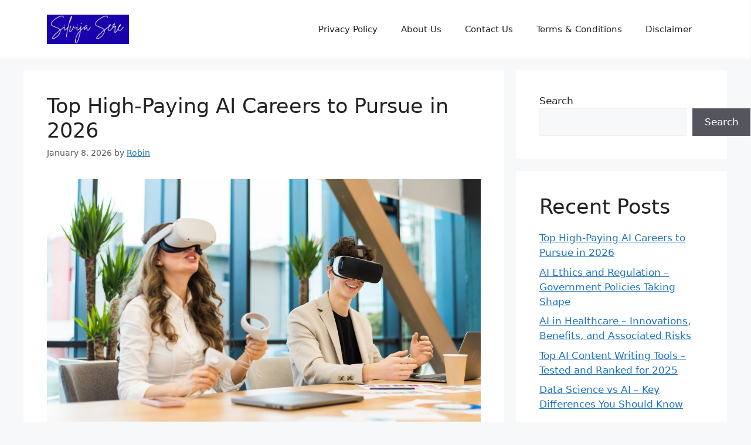

--- FILE ---
content_type: text/html; charset=UTF-8
request_url: https://silvijaseres.com/
body_size: 26998
content:
<!DOCTYPE html>
<html lang="en-US" prefix="og: https://ogp.me/ns#">
<head>
	<meta charset="UTF-8">
	<meta name="viewport" content="width=device-width, initial-scale=1">
<!-- Search Engine Optimization by Rank Math - https://rankmath.com/ -->
<title>Silvija Seres</title>
<meta name="robots" content="follow, index, max-snippet:-1, max-video-preview:-1, max-image-preview:large"/>
<link rel="canonical" href="https://silvijaseres.com/" />
<link rel="next" href="https://silvijaseres.com/page/2/" />
<meta property="og:locale" content="en_US" />
<meta property="og:type" content="website" />
<meta property="og:title" content="Silvija Seres" />
<meta property="og:url" content="https://silvijaseres.com/" />
<meta property="og:site_name" content="Silvija Seres" />
<meta name="twitter:card" content="summary_large_image" />
<meta name="twitter:title" content="Silvija Seres" />
<script type="application/ld+json" class="rank-math-schema">{"@context":"https://schema.org","@graph":[{"@type":"EducationalOrganization","@id":"https://silvijaseres.com/#organization","name":"Silvija Seres","url":"https://silvijaseres.com","logo":{"@type":"ImageObject","@id":"https://silvijaseres.com/#logo","url":"https://silvijaseres.com/wp-content/uploads/2025/12/cropped-Silvija-Seres-.png","contentUrl":"https://silvijaseres.com/wp-content/uploads/2025/12/cropped-Silvija-Seres-.png","caption":"Silvija Seres","inLanguage":"en-US","width":"664","height":"237"}},{"@type":"WebSite","@id":"https://silvijaseres.com/#website","url":"https://silvijaseres.com","name":"Silvija Seres","alternateName":"Silvija Seres","publisher":{"@id":"https://silvijaseres.com/#organization"},"inLanguage":"en-US","potentialAction":{"@type":"SearchAction","target":"https://silvijaseres.com/?s={search_term_string}","query-input":"required name=search_term_string"}},{"@type":"CollectionPage","@id":"https://silvijaseres.com/#webpage","url":"https://silvijaseres.com/","name":"Silvija Seres","about":{"@id":"https://silvijaseres.com/#organization"},"isPartOf":{"@id":"https://silvijaseres.com/#website"},"inLanguage":"en-US"}]}</script>
<!-- /Rank Math WordPress SEO plugin -->

<link rel="alternate" type="application/rss+xml" title="Silvija Seres &raquo; Feed" href="https://silvijaseres.com/feed/" />
<link rel="alternate" type="application/rss+xml" title="Silvija Seres &raquo; Comments Feed" href="https://silvijaseres.com/comments/feed/" />
<style id='wp-img-auto-sizes-contain-inline-css'>
img:is([sizes=auto i],[sizes^="auto," i]){contain-intrinsic-size:3000px 1500px}
/*# sourceURL=wp-img-auto-sizes-contain-inline-css */
</style>

<style id='wp-emoji-styles-inline-css'>

	img.wp-smiley, img.emoji {
		display: inline !important;
		border: none !important;
		box-shadow: none !important;
		height: 1em !important;
		width: 1em !important;
		margin: 0 0.07em !important;
		vertical-align: -0.1em !important;
		background: none !important;
		padding: 0 !important;
	}
/*# sourceURL=wp-emoji-styles-inline-css */
</style>
<link rel='stylesheet' id='wp-block-library-css' href='https://silvijaseres.com/wp-includes/css/dist/block-library/style.min.css?ver=6.9' media='all' />
<style id='wp-block-heading-inline-css'>
h1:where(.wp-block-heading).has-background,h2:where(.wp-block-heading).has-background,h3:where(.wp-block-heading).has-background,h4:where(.wp-block-heading).has-background,h5:where(.wp-block-heading).has-background,h6:where(.wp-block-heading).has-background{padding:1.25em 2.375em}h1.has-text-align-left[style*=writing-mode]:where([style*=vertical-lr]),h1.has-text-align-right[style*=writing-mode]:where([style*=vertical-rl]),h2.has-text-align-left[style*=writing-mode]:where([style*=vertical-lr]),h2.has-text-align-right[style*=writing-mode]:where([style*=vertical-rl]),h3.has-text-align-left[style*=writing-mode]:where([style*=vertical-lr]),h3.has-text-align-right[style*=writing-mode]:where([style*=vertical-rl]),h4.has-text-align-left[style*=writing-mode]:where([style*=vertical-lr]),h4.has-text-align-right[style*=writing-mode]:where([style*=vertical-rl]),h5.has-text-align-left[style*=writing-mode]:where([style*=vertical-lr]),h5.has-text-align-right[style*=writing-mode]:where([style*=vertical-rl]),h6.has-text-align-left[style*=writing-mode]:where([style*=vertical-lr]),h6.has-text-align-right[style*=writing-mode]:where([style*=vertical-rl]){rotate:180deg}
/*# sourceURL=https://silvijaseres.com/wp-includes/blocks/heading/style.min.css */
</style>
<style id='wp-block-latest-comments-inline-css'>
ol.wp-block-latest-comments{box-sizing:border-box;margin-left:0}:where(.wp-block-latest-comments:not([style*=line-height] .wp-block-latest-comments__comment)){line-height:1.1}:where(.wp-block-latest-comments:not([style*=line-height] .wp-block-latest-comments__comment-excerpt p)){line-height:1.8}.has-dates :where(.wp-block-latest-comments:not([style*=line-height])),.has-excerpts :where(.wp-block-latest-comments:not([style*=line-height])){line-height:1.5}.wp-block-latest-comments .wp-block-latest-comments{padding-left:0}.wp-block-latest-comments__comment{list-style:none;margin-bottom:1em}.has-avatars .wp-block-latest-comments__comment{list-style:none;min-height:2.25em}.has-avatars .wp-block-latest-comments__comment .wp-block-latest-comments__comment-excerpt,.has-avatars .wp-block-latest-comments__comment .wp-block-latest-comments__comment-meta{margin-left:3.25em}.wp-block-latest-comments__comment-excerpt p{font-size:.875em;margin:.36em 0 1.4em}.wp-block-latest-comments__comment-date{display:block;font-size:.75em}.wp-block-latest-comments .avatar,.wp-block-latest-comments__comment-avatar{border-radius:1.5em;display:block;float:left;height:2.5em;margin-right:.75em;width:2.5em}.wp-block-latest-comments[class*=-font-size] a,.wp-block-latest-comments[style*=font-size] a{font-size:inherit}
/*# sourceURL=https://silvijaseres.com/wp-includes/blocks/latest-comments/style.min.css */
</style>
<style id='wp-block-latest-posts-inline-css'>
.wp-block-latest-posts{box-sizing:border-box}.wp-block-latest-posts.alignleft{margin-right:2em}.wp-block-latest-posts.alignright{margin-left:2em}.wp-block-latest-posts.wp-block-latest-posts__list{list-style:none}.wp-block-latest-posts.wp-block-latest-posts__list li{clear:both;overflow-wrap:break-word}.wp-block-latest-posts.is-grid{display:flex;flex-wrap:wrap}.wp-block-latest-posts.is-grid li{margin:0 1.25em 1.25em 0;width:100%}@media (min-width:600px){.wp-block-latest-posts.columns-2 li{width:calc(50% - .625em)}.wp-block-latest-posts.columns-2 li:nth-child(2n){margin-right:0}.wp-block-latest-posts.columns-3 li{width:calc(33.33333% - .83333em)}.wp-block-latest-posts.columns-3 li:nth-child(3n){margin-right:0}.wp-block-latest-posts.columns-4 li{width:calc(25% - .9375em)}.wp-block-latest-posts.columns-4 li:nth-child(4n){margin-right:0}.wp-block-latest-posts.columns-5 li{width:calc(20% - 1em)}.wp-block-latest-posts.columns-5 li:nth-child(5n){margin-right:0}.wp-block-latest-posts.columns-6 li{width:calc(16.66667% - 1.04167em)}.wp-block-latest-posts.columns-6 li:nth-child(6n){margin-right:0}}:root :where(.wp-block-latest-posts.is-grid){padding:0}:root :where(.wp-block-latest-posts.wp-block-latest-posts__list){padding-left:0}.wp-block-latest-posts__post-author,.wp-block-latest-posts__post-date{display:block;font-size:.8125em}.wp-block-latest-posts__post-excerpt,.wp-block-latest-posts__post-full-content{margin-bottom:1em;margin-top:.5em}.wp-block-latest-posts__featured-image a{display:inline-block}.wp-block-latest-posts__featured-image img{height:auto;max-width:100%;width:auto}.wp-block-latest-posts__featured-image.alignleft{float:left;margin-right:1em}.wp-block-latest-posts__featured-image.alignright{float:right;margin-left:1em}.wp-block-latest-posts__featured-image.aligncenter{margin-bottom:1em;text-align:center}
/*# sourceURL=https://silvijaseres.com/wp-includes/blocks/latest-posts/style.min.css */
</style>
<style id='wp-block-search-inline-css'>
.wp-block-search__button{margin-left:10px;word-break:normal}.wp-block-search__button.has-icon{line-height:0}.wp-block-search__button svg{height:1.25em;min-height:24px;min-width:24px;width:1.25em;fill:currentColor;vertical-align:text-bottom}:where(.wp-block-search__button){border:1px solid #ccc;padding:6px 10px}.wp-block-search__inside-wrapper{display:flex;flex:auto;flex-wrap:nowrap;max-width:100%}.wp-block-search__label{width:100%}.wp-block-search.wp-block-search__button-only .wp-block-search__button{box-sizing:border-box;display:flex;flex-shrink:0;justify-content:center;margin-left:0;max-width:100%}.wp-block-search.wp-block-search__button-only .wp-block-search__inside-wrapper{min-width:0!important;transition-property:width}.wp-block-search.wp-block-search__button-only .wp-block-search__input{flex-basis:100%;transition-duration:.3s}.wp-block-search.wp-block-search__button-only.wp-block-search__searchfield-hidden,.wp-block-search.wp-block-search__button-only.wp-block-search__searchfield-hidden .wp-block-search__inside-wrapper{overflow:hidden}.wp-block-search.wp-block-search__button-only.wp-block-search__searchfield-hidden .wp-block-search__input{border-left-width:0!important;border-right-width:0!important;flex-basis:0;flex-grow:0;margin:0;min-width:0!important;padding-left:0!important;padding-right:0!important;width:0!important}:where(.wp-block-search__input){appearance:none;border:1px solid #949494;flex-grow:1;font-family:inherit;font-size:inherit;font-style:inherit;font-weight:inherit;letter-spacing:inherit;line-height:inherit;margin-left:0;margin-right:0;min-width:3rem;padding:8px;text-decoration:unset!important;text-transform:inherit}:where(.wp-block-search__button-inside .wp-block-search__inside-wrapper){background-color:#fff;border:1px solid #949494;box-sizing:border-box;padding:4px}:where(.wp-block-search__button-inside .wp-block-search__inside-wrapper) .wp-block-search__input{border:none;border-radius:0;padding:0 4px}:where(.wp-block-search__button-inside .wp-block-search__inside-wrapper) .wp-block-search__input:focus{outline:none}:where(.wp-block-search__button-inside .wp-block-search__inside-wrapper) :where(.wp-block-search__button){padding:4px 8px}.wp-block-search.aligncenter .wp-block-search__inside-wrapper{margin:auto}.wp-block[data-align=right] .wp-block-search.wp-block-search__button-only .wp-block-search__inside-wrapper{float:right}
/*# sourceURL=https://silvijaseres.com/wp-includes/blocks/search/style.min.css */
</style>
<style id='wp-block-group-inline-css'>
.wp-block-group{box-sizing:border-box}:where(.wp-block-group.wp-block-group-is-layout-constrained){position:relative}
/*# sourceURL=https://silvijaseres.com/wp-includes/blocks/group/style.min.css */
</style>
<style id='wp-block-paragraph-inline-css'>
.is-small-text{font-size:.875em}.is-regular-text{font-size:1em}.is-large-text{font-size:2.25em}.is-larger-text{font-size:3em}.has-drop-cap:not(:focus):first-letter{float:left;font-size:8.4em;font-style:normal;font-weight:100;line-height:.68;margin:.05em .1em 0 0;text-transform:uppercase}body.rtl .has-drop-cap:not(:focus):first-letter{float:none;margin-left:.1em}p.has-drop-cap.has-background{overflow:hidden}:root :where(p.has-background){padding:1.25em 2.375em}:where(p.has-text-color:not(.has-link-color)) a{color:inherit}p.has-text-align-left[style*="writing-mode:vertical-lr"],p.has-text-align-right[style*="writing-mode:vertical-rl"]{rotate:180deg}
/*# sourceURL=https://silvijaseres.com/wp-includes/blocks/paragraph/style.min.css */
</style>
<style id='wp-block-table-inline-css'>
.wp-block-table{overflow-x:auto}.wp-block-table table{border-collapse:collapse;width:100%}.wp-block-table thead{border-bottom:3px solid}.wp-block-table tfoot{border-top:3px solid}.wp-block-table td,.wp-block-table th{border:1px solid;padding:.5em}.wp-block-table .has-fixed-layout{table-layout:fixed;width:100%}.wp-block-table .has-fixed-layout td,.wp-block-table .has-fixed-layout th{word-break:break-word}.wp-block-table.aligncenter,.wp-block-table.alignleft,.wp-block-table.alignright{display:table;width:auto}.wp-block-table.aligncenter td,.wp-block-table.aligncenter th,.wp-block-table.alignleft td,.wp-block-table.alignleft th,.wp-block-table.alignright td,.wp-block-table.alignright th{word-break:break-word}.wp-block-table .has-subtle-light-gray-background-color{background-color:#f3f4f5}.wp-block-table .has-subtle-pale-green-background-color{background-color:#e9fbe5}.wp-block-table .has-subtle-pale-blue-background-color{background-color:#e7f5fe}.wp-block-table .has-subtle-pale-pink-background-color{background-color:#fcf0ef}.wp-block-table.is-style-stripes{background-color:initial;border-collapse:inherit;border-spacing:0}.wp-block-table.is-style-stripes tbody tr:nth-child(odd){background-color:#f0f0f0}.wp-block-table.is-style-stripes.has-subtle-light-gray-background-color tbody tr:nth-child(odd){background-color:#f3f4f5}.wp-block-table.is-style-stripes.has-subtle-pale-green-background-color tbody tr:nth-child(odd){background-color:#e9fbe5}.wp-block-table.is-style-stripes.has-subtle-pale-blue-background-color tbody tr:nth-child(odd){background-color:#e7f5fe}.wp-block-table.is-style-stripes.has-subtle-pale-pink-background-color tbody tr:nth-child(odd){background-color:#fcf0ef}.wp-block-table.is-style-stripes td,.wp-block-table.is-style-stripes th{border-color:#0000}.wp-block-table.is-style-stripes{border-bottom:1px solid #f0f0f0}.wp-block-table .has-border-color td,.wp-block-table .has-border-color th,.wp-block-table .has-border-color tr,.wp-block-table .has-border-color>*{border-color:inherit}.wp-block-table table[style*=border-top-color] tr:first-child,.wp-block-table table[style*=border-top-color] tr:first-child td,.wp-block-table table[style*=border-top-color] tr:first-child th,.wp-block-table table[style*=border-top-color]>*,.wp-block-table table[style*=border-top-color]>* td,.wp-block-table table[style*=border-top-color]>* th{border-top-color:inherit}.wp-block-table table[style*=border-top-color] tr:not(:first-child){border-top-color:initial}.wp-block-table table[style*=border-right-color] td:last-child,.wp-block-table table[style*=border-right-color] th,.wp-block-table table[style*=border-right-color] tr,.wp-block-table table[style*=border-right-color]>*{border-right-color:inherit}.wp-block-table table[style*=border-bottom-color] tr:last-child,.wp-block-table table[style*=border-bottom-color] tr:last-child td,.wp-block-table table[style*=border-bottom-color] tr:last-child th,.wp-block-table table[style*=border-bottom-color]>*,.wp-block-table table[style*=border-bottom-color]>* td,.wp-block-table table[style*=border-bottom-color]>* th{border-bottom-color:inherit}.wp-block-table table[style*=border-bottom-color] tr:not(:last-child){border-bottom-color:initial}.wp-block-table table[style*=border-left-color] td:first-child,.wp-block-table table[style*=border-left-color] th,.wp-block-table table[style*=border-left-color] tr,.wp-block-table table[style*=border-left-color]>*{border-left-color:inherit}.wp-block-table table[style*=border-style] td,.wp-block-table table[style*=border-style] th,.wp-block-table table[style*=border-style] tr,.wp-block-table table[style*=border-style]>*{border-style:inherit}.wp-block-table table[style*=border-width] td,.wp-block-table table[style*=border-width] th,.wp-block-table table[style*=border-width] tr,.wp-block-table table[style*=border-width]>*{border-style:inherit;border-width:inherit}
/*# sourceURL=https://silvijaseres.com/wp-includes/blocks/table/style.min.css */
</style>
<style id='global-styles-inline-css'>
:root{--wp--preset--aspect-ratio--square: 1;--wp--preset--aspect-ratio--4-3: 4/3;--wp--preset--aspect-ratio--3-4: 3/4;--wp--preset--aspect-ratio--3-2: 3/2;--wp--preset--aspect-ratio--2-3: 2/3;--wp--preset--aspect-ratio--16-9: 16/9;--wp--preset--aspect-ratio--9-16: 9/16;--wp--preset--color--black: #000000;--wp--preset--color--cyan-bluish-gray: #abb8c3;--wp--preset--color--white: #ffffff;--wp--preset--color--pale-pink: #f78da7;--wp--preset--color--vivid-red: #cf2e2e;--wp--preset--color--luminous-vivid-orange: #ff6900;--wp--preset--color--luminous-vivid-amber: #fcb900;--wp--preset--color--light-green-cyan: #7bdcb5;--wp--preset--color--vivid-green-cyan: #00d084;--wp--preset--color--pale-cyan-blue: #8ed1fc;--wp--preset--color--vivid-cyan-blue: #0693e3;--wp--preset--color--vivid-purple: #9b51e0;--wp--preset--color--contrast: var(--contrast);--wp--preset--color--contrast-2: var(--contrast-2);--wp--preset--color--contrast-3: var(--contrast-3);--wp--preset--color--base: var(--base);--wp--preset--color--base-2: var(--base-2);--wp--preset--color--base-3: var(--base-3);--wp--preset--color--accent: var(--accent);--wp--preset--gradient--vivid-cyan-blue-to-vivid-purple: linear-gradient(135deg,rgb(6,147,227) 0%,rgb(155,81,224) 100%);--wp--preset--gradient--light-green-cyan-to-vivid-green-cyan: linear-gradient(135deg,rgb(122,220,180) 0%,rgb(0,208,130) 100%);--wp--preset--gradient--luminous-vivid-amber-to-luminous-vivid-orange: linear-gradient(135deg,rgb(252,185,0) 0%,rgb(255,105,0) 100%);--wp--preset--gradient--luminous-vivid-orange-to-vivid-red: linear-gradient(135deg,rgb(255,105,0) 0%,rgb(207,46,46) 100%);--wp--preset--gradient--very-light-gray-to-cyan-bluish-gray: linear-gradient(135deg,rgb(238,238,238) 0%,rgb(169,184,195) 100%);--wp--preset--gradient--cool-to-warm-spectrum: linear-gradient(135deg,rgb(74,234,220) 0%,rgb(151,120,209) 20%,rgb(207,42,186) 40%,rgb(238,44,130) 60%,rgb(251,105,98) 80%,rgb(254,248,76) 100%);--wp--preset--gradient--blush-light-purple: linear-gradient(135deg,rgb(255,206,236) 0%,rgb(152,150,240) 100%);--wp--preset--gradient--blush-bordeaux: linear-gradient(135deg,rgb(254,205,165) 0%,rgb(254,45,45) 50%,rgb(107,0,62) 100%);--wp--preset--gradient--luminous-dusk: linear-gradient(135deg,rgb(255,203,112) 0%,rgb(199,81,192) 50%,rgb(65,88,208) 100%);--wp--preset--gradient--pale-ocean: linear-gradient(135deg,rgb(255,245,203) 0%,rgb(182,227,212) 50%,rgb(51,167,181) 100%);--wp--preset--gradient--electric-grass: linear-gradient(135deg,rgb(202,248,128) 0%,rgb(113,206,126) 100%);--wp--preset--gradient--midnight: linear-gradient(135deg,rgb(2,3,129) 0%,rgb(40,116,252) 100%);--wp--preset--font-size--small: 13px;--wp--preset--font-size--medium: 20px;--wp--preset--font-size--large: 36px;--wp--preset--font-size--x-large: 42px;--wp--preset--spacing--20: 0.44rem;--wp--preset--spacing--30: 0.67rem;--wp--preset--spacing--40: 1rem;--wp--preset--spacing--50: 1.5rem;--wp--preset--spacing--60: 2.25rem;--wp--preset--spacing--70: 3.38rem;--wp--preset--spacing--80: 5.06rem;--wp--preset--shadow--natural: 6px 6px 9px rgba(0, 0, 0, 0.2);--wp--preset--shadow--deep: 12px 12px 50px rgba(0, 0, 0, 0.4);--wp--preset--shadow--sharp: 6px 6px 0px rgba(0, 0, 0, 0.2);--wp--preset--shadow--outlined: 6px 6px 0px -3px rgb(255, 255, 255), 6px 6px rgb(0, 0, 0);--wp--preset--shadow--crisp: 6px 6px 0px rgb(0, 0, 0);}:where(.is-layout-flex){gap: 0.5em;}:where(.is-layout-grid){gap: 0.5em;}body .is-layout-flex{display: flex;}.is-layout-flex{flex-wrap: wrap;align-items: center;}.is-layout-flex > :is(*, div){margin: 0;}body .is-layout-grid{display: grid;}.is-layout-grid > :is(*, div){margin: 0;}:where(.wp-block-columns.is-layout-flex){gap: 2em;}:where(.wp-block-columns.is-layout-grid){gap: 2em;}:where(.wp-block-post-template.is-layout-flex){gap: 1.25em;}:where(.wp-block-post-template.is-layout-grid){gap: 1.25em;}.has-black-color{color: var(--wp--preset--color--black) !important;}.has-cyan-bluish-gray-color{color: var(--wp--preset--color--cyan-bluish-gray) !important;}.has-white-color{color: var(--wp--preset--color--white) !important;}.has-pale-pink-color{color: var(--wp--preset--color--pale-pink) !important;}.has-vivid-red-color{color: var(--wp--preset--color--vivid-red) !important;}.has-luminous-vivid-orange-color{color: var(--wp--preset--color--luminous-vivid-orange) !important;}.has-luminous-vivid-amber-color{color: var(--wp--preset--color--luminous-vivid-amber) !important;}.has-light-green-cyan-color{color: var(--wp--preset--color--light-green-cyan) !important;}.has-vivid-green-cyan-color{color: var(--wp--preset--color--vivid-green-cyan) !important;}.has-pale-cyan-blue-color{color: var(--wp--preset--color--pale-cyan-blue) !important;}.has-vivid-cyan-blue-color{color: var(--wp--preset--color--vivid-cyan-blue) !important;}.has-vivid-purple-color{color: var(--wp--preset--color--vivid-purple) !important;}.has-black-background-color{background-color: var(--wp--preset--color--black) !important;}.has-cyan-bluish-gray-background-color{background-color: var(--wp--preset--color--cyan-bluish-gray) !important;}.has-white-background-color{background-color: var(--wp--preset--color--white) !important;}.has-pale-pink-background-color{background-color: var(--wp--preset--color--pale-pink) !important;}.has-vivid-red-background-color{background-color: var(--wp--preset--color--vivid-red) !important;}.has-luminous-vivid-orange-background-color{background-color: var(--wp--preset--color--luminous-vivid-orange) !important;}.has-luminous-vivid-amber-background-color{background-color: var(--wp--preset--color--luminous-vivid-amber) !important;}.has-light-green-cyan-background-color{background-color: var(--wp--preset--color--light-green-cyan) !important;}.has-vivid-green-cyan-background-color{background-color: var(--wp--preset--color--vivid-green-cyan) !important;}.has-pale-cyan-blue-background-color{background-color: var(--wp--preset--color--pale-cyan-blue) !important;}.has-vivid-cyan-blue-background-color{background-color: var(--wp--preset--color--vivid-cyan-blue) !important;}.has-vivid-purple-background-color{background-color: var(--wp--preset--color--vivid-purple) !important;}.has-black-border-color{border-color: var(--wp--preset--color--black) !important;}.has-cyan-bluish-gray-border-color{border-color: var(--wp--preset--color--cyan-bluish-gray) !important;}.has-white-border-color{border-color: var(--wp--preset--color--white) !important;}.has-pale-pink-border-color{border-color: var(--wp--preset--color--pale-pink) !important;}.has-vivid-red-border-color{border-color: var(--wp--preset--color--vivid-red) !important;}.has-luminous-vivid-orange-border-color{border-color: var(--wp--preset--color--luminous-vivid-orange) !important;}.has-luminous-vivid-amber-border-color{border-color: var(--wp--preset--color--luminous-vivid-amber) !important;}.has-light-green-cyan-border-color{border-color: var(--wp--preset--color--light-green-cyan) !important;}.has-vivid-green-cyan-border-color{border-color: var(--wp--preset--color--vivid-green-cyan) !important;}.has-pale-cyan-blue-border-color{border-color: var(--wp--preset--color--pale-cyan-blue) !important;}.has-vivid-cyan-blue-border-color{border-color: var(--wp--preset--color--vivid-cyan-blue) !important;}.has-vivid-purple-border-color{border-color: var(--wp--preset--color--vivid-purple) !important;}.has-vivid-cyan-blue-to-vivid-purple-gradient-background{background: var(--wp--preset--gradient--vivid-cyan-blue-to-vivid-purple) !important;}.has-light-green-cyan-to-vivid-green-cyan-gradient-background{background: var(--wp--preset--gradient--light-green-cyan-to-vivid-green-cyan) !important;}.has-luminous-vivid-amber-to-luminous-vivid-orange-gradient-background{background: var(--wp--preset--gradient--luminous-vivid-amber-to-luminous-vivid-orange) !important;}.has-luminous-vivid-orange-to-vivid-red-gradient-background{background: var(--wp--preset--gradient--luminous-vivid-orange-to-vivid-red) !important;}.has-very-light-gray-to-cyan-bluish-gray-gradient-background{background: var(--wp--preset--gradient--very-light-gray-to-cyan-bluish-gray) !important;}.has-cool-to-warm-spectrum-gradient-background{background: var(--wp--preset--gradient--cool-to-warm-spectrum) !important;}.has-blush-light-purple-gradient-background{background: var(--wp--preset--gradient--blush-light-purple) !important;}.has-blush-bordeaux-gradient-background{background: var(--wp--preset--gradient--blush-bordeaux) !important;}.has-luminous-dusk-gradient-background{background: var(--wp--preset--gradient--luminous-dusk) !important;}.has-pale-ocean-gradient-background{background: var(--wp--preset--gradient--pale-ocean) !important;}.has-electric-grass-gradient-background{background: var(--wp--preset--gradient--electric-grass) !important;}.has-midnight-gradient-background{background: var(--wp--preset--gradient--midnight) !important;}.has-small-font-size{font-size: var(--wp--preset--font-size--small) !important;}.has-medium-font-size{font-size: var(--wp--preset--font-size--medium) !important;}.has-large-font-size{font-size: var(--wp--preset--font-size--large) !important;}.has-x-large-font-size{font-size: var(--wp--preset--font-size--x-large) !important;}
/*# sourceURL=global-styles-inline-css */
</style>

<style id='classic-theme-styles-inline-css'>
/*! This file is auto-generated */
.wp-block-button__link{color:#fff;background-color:#32373c;border-radius:9999px;box-shadow:none;text-decoration:none;padding:calc(.667em + 2px) calc(1.333em + 2px);font-size:1.125em}.wp-block-file__button{background:#32373c;color:#fff;text-decoration:none}
/*# sourceURL=/wp-includes/css/classic-themes.min.css */
</style>
<link rel='stylesheet' id='generate-style-css' href='https://silvijaseres.com/wp-content/themes/generatepress/assets/css/main.min.css?ver=3.6.1' media='all' />
<style id='generate-style-inline-css'>
body{background-color:var(--base-2);color:var(--contrast);}a{color:var(--accent);}a{text-decoration:underline;}.entry-title a, .site-branding a, a.button, .wp-block-button__link, .main-navigation a{text-decoration:none;}a:hover, a:focus, a:active{color:var(--contrast);}.wp-block-group__inner-container{max-width:1200px;margin-left:auto;margin-right:auto;}.site-header .header-image{width:140px;}:root{--contrast:#222222;--contrast-2:#575760;--contrast-3:#b2b2be;--base:#f0f0f0;--base-2:#f7f8f9;--base-3:#ffffff;--accent:#1e73be;}:root .has-contrast-color{color:var(--contrast);}:root .has-contrast-background-color{background-color:var(--contrast);}:root .has-contrast-2-color{color:var(--contrast-2);}:root .has-contrast-2-background-color{background-color:var(--contrast-2);}:root .has-contrast-3-color{color:var(--contrast-3);}:root .has-contrast-3-background-color{background-color:var(--contrast-3);}:root .has-base-color{color:var(--base);}:root .has-base-background-color{background-color:var(--base);}:root .has-base-2-color{color:var(--base-2);}:root .has-base-2-background-color{background-color:var(--base-2);}:root .has-base-3-color{color:var(--base-3);}:root .has-base-3-background-color{background-color:var(--base-3);}:root .has-accent-color{color:var(--accent);}:root .has-accent-background-color{background-color:var(--accent);}.top-bar{background-color:#636363;color:#ffffff;}.top-bar a{color:#ffffff;}.top-bar a:hover{color:#303030;}.site-header{background-color:var(--base-3);}.main-title a,.main-title a:hover{color:var(--contrast);}.site-description{color:var(--contrast-2);}.mobile-menu-control-wrapper .menu-toggle,.mobile-menu-control-wrapper .menu-toggle:hover,.mobile-menu-control-wrapper .menu-toggle:focus,.has-inline-mobile-toggle #site-navigation.toggled{background-color:rgba(0, 0, 0, 0.02);}.main-navigation,.main-navigation ul ul{background-color:var(--base-3);}.main-navigation .main-nav ul li a, .main-navigation .menu-toggle, .main-navigation .menu-bar-items{color:var(--contrast);}.main-navigation .main-nav ul li:not([class*="current-menu-"]):hover > a, .main-navigation .main-nav ul li:not([class*="current-menu-"]):focus > a, .main-navigation .main-nav ul li.sfHover:not([class*="current-menu-"]) > a, .main-navigation .menu-bar-item:hover > a, .main-navigation .menu-bar-item.sfHover > a{color:var(--accent);}button.menu-toggle:hover,button.menu-toggle:focus{color:var(--contrast);}.main-navigation .main-nav ul li[class*="current-menu-"] > a{color:var(--accent);}.navigation-search input[type="search"],.navigation-search input[type="search"]:active, .navigation-search input[type="search"]:focus, .main-navigation .main-nav ul li.search-item.active > a, .main-navigation .menu-bar-items .search-item.active > a{color:var(--accent);}.main-navigation ul ul{background-color:var(--base);}.separate-containers .inside-article, .separate-containers .comments-area, .separate-containers .page-header, .one-container .container, .separate-containers .paging-navigation, .inside-page-header{background-color:var(--base-3);}.entry-title a{color:var(--contrast);}.entry-title a:hover{color:var(--contrast-2);}.entry-meta{color:var(--contrast-2);}.sidebar .widget{background-color:var(--base-3);}.footer-widgets{background-color:var(--base-3);}.site-info{background-color:var(--base-3);}input[type="text"],input[type="email"],input[type="url"],input[type="password"],input[type="search"],input[type="tel"],input[type="number"],textarea,select{color:var(--contrast);background-color:var(--base-2);border-color:var(--base);}input[type="text"]:focus,input[type="email"]:focus,input[type="url"]:focus,input[type="password"]:focus,input[type="search"]:focus,input[type="tel"]:focus,input[type="number"]:focus,textarea:focus,select:focus{color:var(--contrast);background-color:var(--base-2);border-color:var(--contrast-3);}button,html input[type="button"],input[type="reset"],input[type="submit"],a.button,a.wp-block-button__link:not(.has-background){color:#ffffff;background-color:#55555e;}button:hover,html input[type="button"]:hover,input[type="reset"]:hover,input[type="submit"]:hover,a.button:hover,button:focus,html input[type="button"]:focus,input[type="reset"]:focus,input[type="submit"]:focus,a.button:focus,a.wp-block-button__link:not(.has-background):active,a.wp-block-button__link:not(.has-background):focus,a.wp-block-button__link:not(.has-background):hover{color:#ffffff;background-color:#3f4047;}a.generate-back-to-top{background-color:rgba( 0,0,0,0.4 );color:#ffffff;}a.generate-back-to-top:hover,a.generate-back-to-top:focus{background-color:rgba( 0,0,0,0.6 );color:#ffffff;}:root{--gp-search-modal-bg-color:var(--base-3);--gp-search-modal-text-color:var(--contrast);--gp-search-modal-overlay-bg-color:rgba(0,0,0,0.2);}@media (max-width:768px){.main-navigation .menu-bar-item:hover > a, .main-navigation .menu-bar-item.sfHover > a{background:none;color:var(--contrast);}}.nav-below-header .main-navigation .inside-navigation.grid-container, .nav-above-header .main-navigation .inside-navigation.grid-container{padding:0px 20px 0px 20px;}.site-main .wp-block-group__inner-container{padding:40px;}.separate-containers .paging-navigation{padding-top:20px;padding-bottom:20px;}.entry-content .alignwide, body:not(.no-sidebar) .entry-content .alignfull{margin-left:-40px;width:calc(100% + 80px);max-width:calc(100% + 80px);}.rtl .menu-item-has-children .dropdown-menu-toggle{padding-left:20px;}.rtl .main-navigation .main-nav ul li.menu-item-has-children > a{padding-right:20px;}@media (max-width:768px){.separate-containers .inside-article, .separate-containers .comments-area, .separate-containers .page-header, .separate-containers .paging-navigation, .one-container .site-content, .inside-page-header{padding:30px;}.site-main .wp-block-group__inner-container{padding:30px;}.inside-top-bar{padding-right:30px;padding-left:30px;}.inside-header{padding-right:30px;padding-left:30px;}.widget-area .widget{padding-top:30px;padding-right:30px;padding-bottom:30px;padding-left:30px;}.footer-widgets-container{padding-top:30px;padding-right:30px;padding-bottom:30px;padding-left:30px;}.inside-site-info{padding-right:30px;padding-left:30px;}.entry-content .alignwide, body:not(.no-sidebar) .entry-content .alignfull{margin-left:-30px;width:calc(100% + 60px);max-width:calc(100% + 60px);}.one-container .site-main .paging-navigation{margin-bottom:20px;}}/* End cached CSS */.is-right-sidebar{width:30%;}.is-left-sidebar{width:30%;}.site-content .content-area{width:70%;}@media (max-width:768px){.main-navigation .menu-toggle,.sidebar-nav-mobile:not(#sticky-placeholder){display:block;}.main-navigation ul,.gen-sidebar-nav,.main-navigation:not(.slideout-navigation):not(.toggled) .main-nav > ul,.has-inline-mobile-toggle #site-navigation .inside-navigation > *:not(.navigation-search):not(.main-nav){display:none;}.nav-align-right .inside-navigation,.nav-align-center .inside-navigation{justify-content:space-between;}.has-inline-mobile-toggle .mobile-menu-control-wrapper{display:flex;flex-wrap:wrap;}.has-inline-mobile-toggle .inside-header{flex-direction:row;text-align:left;flex-wrap:wrap;}.has-inline-mobile-toggle .header-widget,.has-inline-mobile-toggle #site-navigation{flex-basis:100%;}.nav-float-left .has-inline-mobile-toggle #site-navigation{order:10;}}
/*# sourceURL=generate-style-inline-css */
</style>
<style id='generateblocks-inline-css'>
:root{--gb-container-width:1200px;}.gb-container .wp-block-image img{vertical-align:middle;}.gb-grid-wrapper .wp-block-image{margin-bottom:0;}.gb-highlight{background:none;}.gb-shape{line-height:0;}
/*# sourceURL=generateblocks-inline-css */
</style>
<link rel="https://api.w.org/" href="https://silvijaseres.com/wp-json/" /><link rel="EditURI" type="application/rsd+xml" title="RSD" href="https://silvijaseres.com/xmlrpc.php?rsd" />
<meta name="generator" content="WordPress 6.9" />
<link rel="icon" href="https://silvijaseres.com/wp-content/uploads/2025/12/cropped-Silvija-Seres-32x32.png" sizes="32x32" />
<link rel="icon" href="https://silvijaseres.com/wp-content/uploads/2025/12/cropped-Silvija-Seres-192x192.png" sizes="192x192" />
<link rel="apple-touch-icon" href="https://silvijaseres.com/wp-content/uploads/2025/12/cropped-Silvija-Seres-180x180.png" />
<meta name="msapplication-TileImage" content="https://silvijaseres.com/wp-content/uploads/2025/12/cropped-Silvija-Seres-270x270.png" />
</head>

<body class="home blog wp-custom-logo wp-embed-responsive wp-theme-generatepress right-sidebar nav-float-right separate-containers header-aligned-left dropdown-hover" itemtype="https://schema.org/Blog" itemscope>
	<a class="screen-reader-text skip-link" href="#content" title="Skip to content">Skip to content</a>		<header class="site-header has-inline-mobile-toggle" id="masthead" aria-label="Site"  itemtype="https://schema.org/WPHeader" itemscope>
			<div class="inside-header grid-container">
				<div class="site-logo">
					<a href="https://silvijaseres.com/" rel="home">
						<img  class="header-image is-logo-image" alt="Silvija Seres" src="https://silvijaseres.com/wp-content/uploads/2025/12/cropped-Silvija-Seres-.png" srcset="https://silvijaseres.com/wp-content/uploads/2025/12/cropped-Silvija-Seres-.png 1x, https://silvijaseres.com/wp-content/uploads/2025/12/cropped-Silvija-Seres-.png 2x" width="664" height="237" />
					</a>
				</div>	<nav class="main-navigation mobile-menu-control-wrapper" id="mobile-menu-control-wrapper" aria-label="Mobile Toggle">
				<button data-nav="site-navigation" class="menu-toggle" aria-controls="primary-menu" aria-expanded="false">
			<span class="gp-icon icon-menu-bars"><svg viewBox="0 0 512 512" aria-hidden="true" xmlns="http://www.w3.org/2000/svg" width="1em" height="1em"><path d="M0 96c0-13.255 10.745-24 24-24h464c13.255 0 24 10.745 24 24s-10.745 24-24 24H24c-13.255 0-24-10.745-24-24zm0 160c0-13.255 10.745-24 24-24h464c13.255 0 24 10.745 24 24s-10.745 24-24 24H24c-13.255 0-24-10.745-24-24zm0 160c0-13.255 10.745-24 24-24h464c13.255 0 24 10.745 24 24s-10.745 24-24 24H24c-13.255 0-24-10.745-24-24z" /></svg><svg viewBox="0 0 512 512" aria-hidden="true" xmlns="http://www.w3.org/2000/svg" width="1em" height="1em"><path d="M71.029 71.029c9.373-9.372 24.569-9.372 33.942 0L256 222.059l151.029-151.03c9.373-9.372 24.569-9.372 33.942 0 9.372 9.373 9.372 24.569 0 33.942L289.941 256l151.03 151.029c9.372 9.373 9.372 24.569 0 33.942-9.373 9.372-24.569 9.372-33.942 0L256 289.941l-151.029 151.03c-9.373 9.372-24.569 9.372-33.942 0-9.372-9.373-9.372-24.569 0-33.942L222.059 256 71.029 104.971c-9.372-9.373-9.372-24.569 0-33.942z" /></svg></span><span class="screen-reader-text">Menu</span>		</button>
	</nav>
			<nav class="main-navigation sub-menu-right" id="site-navigation" aria-label="Primary"  itemtype="https://schema.org/SiteNavigationElement" itemscope>
			<div class="inside-navigation grid-container">
								<button class="menu-toggle" aria-controls="primary-menu" aria-expanded="false">
					<span class="gp-icon icon-menu-bars"><svg viewBox="0 0 512 512" aria-hidden="true" xmlns="http://www.w3.org/2000/svg" width="1em" height="1em"><path d="M0 96c0-13.255 10.745-24 24-24h464c13.255 0 24 10.745 24 24s-10.745 24-24 24H24c-13.255 0-24-10.745-24-24zm0 160c0-13.255 10.745-24 24-24h464c13.255 0 24 10.745 24 24s-10.745 24-24 24H24c-13.255 0-24-10.745-24-24zm0 160c0-13.255 10.745-24 24-24h464c13.255 0 24 10.745 24 24s-10.745 24-24 24H24c-13.255 0-24-10.745-24-24z" /></svg><svg viewBox="0 0 512 512" aria-hidden="true" xmlns="http://www.w3.org/2000/svg" width="1em" height="1em"><path d="M71.029 71.029c9.373-9.372 24.569-9.372 33.942 0L256 222.059l151.029-151.03c9.373-9.372 24.569-9.372 33.942 0 9.372 9.373 9.372 24.569 0 33.942L289.941 256l151.03 151.029c9.372 9.373 9.372 24.569 0 33.942-9.373 9.372-24.569 9.372-33.942 0L256 289.941l-151.029 151.03c-9.373 9.372-24.569 9.372-33.942 0-9.372-9.373-9.372-24.569 0-33.942L222.059 256 71.029 104.971c-9.372-9.373-9.372-24.569 0-33.942z" /></svg></span><span class="mobile-menu">Menu</span>				</button>
						<div id="primary-menu" class="main-nav">
			<ul class="menu sf-menu">
				<li class="page_item page-item-13"><a href="https://silvijaseres.com/privacy-policy-2/">Privacy Policy</a></li>
<li class="page_item page-item-2265"><a href="https://silvijaseres.com/about-us/">About Us</a></li>
<li class="page_item page-item-2267"><a href="https://silvijaseres.com/contact-us/">Contact Us</a></li>
<li class="page_item page-item-2270"><a href="https://silvijaseres.com/terms-conditions/">Terms &amp; Conditions</a></li>
<li class="page_item page-item-2272"><a href="https://silvijaseres.com/disclaimer/">Disclaimer</a></li>
			</ul>
		</div>
					</div>
		</nav>
					</div>
		</header>
		
	<div class="site grid-container container hfeed" id="page">
				<div class="site-content" id="content">
			
	<div class="content-area" id="primary">
		<main class="site-main" id="main">
			<article id="post-2546" class="post-2546 post type-post status-publish format-standard has-post-thumbnail hentry category-artificial-intelligence tag-ai-career-roles tag-ai-careers-in-demand tag-ai-job-salaries tag-ai-research-scientist-jobs tag-artificial-intelligence-jobs-2026 tag-high-paying-ai-jobs-2026-2 tag-machine-learning-engineer-salary tag-top-ai-careers" itemtype="https://schema.org/CreativeWork" itemscope>
	<div class="inside-article">
					<header class="entry-header">
				<h2 class="entry-title" itemprop="headline"><a href="https://silvijaseres.com/high-paying-ai-careers-to-pursue-in-2026/" rel="bookmark">Top High-Paying AI Careers to Pursue in 2026</a></h2>		<div class="entry-meta">
			<span class="posted-on"><time class="entry-date published" datetime="2026-01-08T08:53:12+00:00" itemprop="datePublished">January 8, 2026</time></span> <span class="byline">by <span class="author vcard" itemprop="author" itemtype="https://schema.org/Person" itemscope><a class="url fn n" href="https://silvijaseres.com/author/robin/" title="View all posts by Robin" rel="author" itemprop="url"><span class="author-name" itemprop="name">Robin</span></a></span></span> 		</div>
					</header>
			<div class="post-image">
						
						<a href="https://silvijaseres.com/high-paying-ai-careers-to-pursue-in-2026/">
							<img width="1200" height="675" src="https://silvijaseres.com/wp-content/uploads/2026/01/Top-High-Paying-AI-Careers-to-Pursue-in-2026.jpg" class="attachment-full size-full wp-post-image" alt="AI Careers" itemprop="image" decoding="async" fetchpriority="high" srcset="https://silvijaseres.com/wp-content/uploads/2026/01/Top-High-Paying-AI-Careers-to-Pursue-in-2026.jpg 1200w, https://silvijaseres.com/wp-content/uploads/2026/01/Top-High-Paying-AI-Careers-to-Pursue-in-2026-300x169.jpg 300w, https://silvijaseres.com/wp-content/uploads/2026/01/Top-High-Paying-AI-Careers-to-Pursue-in-2026-1024x576.jpg 1024w, https://silvijaseres.com/wp-content/uploads/2026/01/Top-High-Paying-AI-Careers-to-Pursue-in-2026-768x432.jpg 768w" sizes="(max-width: 1200px) 100vw, 1200px" />
						</a>
					</div>
			<div class="entry-summary" itemprop="text">
				<p>Artificial intelligence has moved into the mainstream, becoming a fundamental part of how industries operate and innovate. As adoption expands, the demand for AI professionals continues to grow. In 2026, many AI roles are among the highest-paying careers in the technology sector. These positions not only offer strong salaries but also long-term career growth and &#8230; <a title="Top High-Paying AI Careers to Pursue in 2026" class="read-more" href="https://silvijaseres.com/high-paying-ai-careers-to-pursue-in-2026/" aria-label="Read more about Top High-Paying AI Careers to Pursue in 2026">Read more</a></p>
			</div>

				<footer class="entry-meta" aria-label="Entry meta">
			<span class="cat-links"><span class="gp-icon icon-categories"><svg viewBox="0 0 512 512" aria-hidden="true" xmlns="http://www.w3.org/2000/svg" width="1em" height="1em"><path d="M0 112c0-26.51 21.49-48 48-48h110.014a48 48 0 0143.592 27.907l12.349 26.791A16 16 0 00228.486 128H464c26.51 0 48 21.49 48 48v224c0 26.51-21.49 48-48 48H48c-26.51 0-48-21.49-48-48V112z" /></svg></span><span class="screen-reader-text">Categories </span><a href="https://silvijaseres.com/category/artificial-intelligence/" rel="category tag">Artificial Intelligence</a></span> <span class="tags-links"><span class="gp-icon icon-tags"><svg viewBox="0 0 512 512" aria-hidden="true" xmlns="http://www.w3.org/2000/svg" width="1em" height="1em"><path d="M20 39.5c-8.836 0-16 7.163-16 16v176c0 4.243 1.686 8.313 4.687 11.314l224 224c6.248 6.248 16.378 6.248 22.626 0l176-176c6.244-6.244 6.25-16.364.013-22.615l-223.5-224A15.999 15.999 0 00196.5 39.5H20zm56 96c0-13.255 10.745-24 24-24s24 10.745 24 24-10.745 24-24 24-24-10.745-24-24z"/><path d="M259.515 43.015c4.686-4.687 12.284-4.687 16.97 0l228 228c4.686 4.686 4.686 12.284 0 16.97l-180 180c-4.686 4.687-12.284 4.687-16.97 0-4.686-4.686-4.686-12.284 0-16.97L479.029 279.5 259.515 59.985c-4.686-4.686-4.686-12.284 0-16.97z" /></svg></span><span class="screen-reader-text">Tags </span><a href="https://silvijaseres.com/tag/ai-career-roles/" rel="tag">AI career roles</a>, <a href="https://silvijaseres.com/tag/ai-careers-in-demand/" rel="tag">AI careers in demand</a>, <a href="https://silvijaseres.com/tag/ai-job-salaries/" rel="tag">AI job salaries</a>, <a href="https://silvijaseres.com/tag/ai-research-scientist-jobs/" rel="tag">AI research scientist jobs</a>, <a href="https://silvijaseres.com/tag/artificial-intelligence-jobs-2026/" rel="tag">artificial intelligence jobs 2026</a>, <a href="https://silvijaseres.com/tag/high-paying-ai-jobs-2026-2/" rel="tag">high paying AI jobs 2026</a>, <a href="https://silvijaseres.com/tag/machine-learning-engineer-salary/" rel="tag">machine learning engineer salary</a>, <a href="https://silvijaseres.com/tag/top-ai-careers/" rel="tag">top AI careers</a></span> <span class="comments-link"><span class="gp-icon icon-comments"><svg viewBox="0 0 512 512" aria-hidden="true" xmlns="http://www.w3.org/2000/svg" width="1em" height="1em"><path d="M132.838 329.973a435.298 435.298 0 0016.769-9.004c13.363-7.574 26.587-16.142 37.419-25.507 7.544.597 15.27.925 23.098.925 54.905 0 105.634-15.311 143.285-41.28 23.728-16.365 43.115-37.692 54.155-62.645 54.739 22.205 91.498 63.272 91.498 110.286 0 42.186-29.558 79.498-75.09 102.828 23.46 49.216 75.09 101.709 75.09 101.709s-115.837-38.35-154.424-78.46c-9.956 1.12-20.297 1.758-30.793 1.758-88.727 0-162.927-43.071-181.007-100.61z"/><path d="M383.371 132.502c0 70.603-82.961 127.787-185.216 127.787-10.496 0-20.837-.639-30.793-1.757-38.587 40.093-154.424 78.429-154.424 78.429s51.63-52.472 75.09-101.67c-45.532-23.321-75.09-60.619-75.09-102.79C12.938 61.9 95.9 4.716 198.155 4.716 300.41 4.715 383.37 61.9 383.37 132.502z" /></svg></span><a href="https://silvijaseres.com/high-paying-ai-careers-to-pursue-in-2026/#respond">Leave a comment</a></span> 		</footer>
			</div>
</article>
<article id="post-2543" class="post-2543 post type-post status-publish format-standard has-post-thumbnail hentry category-artificial-intelligence tag-ai-act-eu tag-ai-bill-of-rights tag-ai-compliance-standards tag-ai-ethics-and-regulations tag-ai-law-and-governance tag-ai-risk-regulation tag-government-ai-policy-2025 tag-responsible-ai-policy" itemtype="https://schema.org/CreativeWork" itemscope>
	<div class="inside-article">
					<header class="entry-header">
				<h2 class="entry-title" itemprop="headline"><a href="https://silvijaseres.com/ai-ethics-and-regulation-government-policies-taking/" rel="bookmark">AI Ethics and Regulation &#8211; Government Policies Taking Shape</a></h2>		<div class="entry-meta">
			<span class="posted-on"><time class="entry-date published" datetime="2026-01-08T08:47:26+00:00" itemprop="datePublished">January 8, 2026</time></span> <span class="byline">by <span class="author vcard" itemprop="author" itemtype="https://schema.org/Person" itemscope><a class="url fn n" href="https://silvijaseres.com/author/robin/" title="View all posts by Robin" rel="author" itemprop="url"><span class="author-name" itemprop="name">Robin</span></a></span></span> 		</div>
					</header>
			<div class="post-image">
						
						<a href="https://silvijaseres.com/ai-ethics-and-regulation-government-policies-taking/">
							<img width="1200" height="675" src="https://silvijaseres.com/wp-content/uploads/2026/01/AI-Ethics-and-Regulation.jpg" class="attachment-full size-full wp-post-image" alt="AI Ethics" itemprop="image" decoding="async" srcset="https://silvijaseres.com/wp-content/uploads/2026/01/AI-Ethics-and-Regulation.jpg 1200w, https://silvijaseres.com/wp-content/uploads/2026/01/AI-Ethics-and-Regulation-300x169.jpg 300w, https://silvijaseres.com/wp-content/uploads/2026/01/AI-Ethics-and-Regulation-1024x576.jpg 1024w, https://silvijaseres.com/wp-content/uploads/2026/01/AI-Ethics-and-Regulation-768x432.jpg 768w" sizes="(max-width: 1200px) 100vw, 1200px" />
						</a>
					</div>
			<div class="entry-summary" itemprop="text">
				<p>As artificial intelligence continues to expand into nearly every sector &#8211; healthcare, finance, education, defense &#8211; governments around the world are working to catch up. The rapid pace of AI development has sparked significant debate over how to regulate its use, ensure fairness, and manage risks without stifling innovation. In 2025 and moving into 2026, &#8230; <a title="AI Ethics and Regulation &#8211; Government Policies Taking Shape" class="read-more" href="https://silvijaseres.com/ai-ethics-and-regulation-government-policies-taking/" aria-label="Read more about AI Ethics and Regulation &#8211; Government Policies Taking Shape">Read more</a></p>
			</div>

				<footer class="entry-meta" aria-label="Entry meta">
			<span class="cat-links"><span class="gp-icon icon-categories"><svg viewBox="0 0 512 512" aria-hidden="true" xmlns="http://www.w3.org/2000/svg" width="1em" height="1em"><path d="M0 112c0-26.51 21.49-48 48-48h110.014a48 48 0 0143.592 27.907l12.349 26.791A16 16 0 00228.486 128H464c26.51 0 48 21.49 48 48v224c0 26.51-21.49 48-48 48H48c-26.51 0-48-21.49-48-48V112z" /></svg></span><span class="screen-reader-text">Categories </span><a href="https://silvijaseres.com/category/artificial-intelligence/" rel="category tag">Artificial Intelligence</a></span> <span class="tags-links"><span class="gp-icon icon-tags"><svg viewBox="0 0 512 512" aria-hidden="true" xmlns="http://www.w3.org/2000/svg" width="1em" height="1em"><path d="M20 39.5c-8.836 0-16 7.163-16 16v176c0 4.243 1.686 8.313 4.687 11.314l224 224c6.248 6.248 16.378 6.248 22.626 0l176-176c6.244-6.244 6.25-16.364.013-22.615l-223.5-224A15.999 15.999 0 00196.5 39.5H20zm56 96c0-13.255 10.745-24 24-24s24 10.745 24 24-10.745 24-24 24-24-10.745-24-24z"/><path d="M259.515 43.015c4.686-4.687 12.284-4.687 16.97 0l228 228c4.686 4.686 4.686 12.284 0 16.97l-180 180c-4.686 4.687-12.284 4.687-16.97 0-4.686-4.686-4.686-12.284 0-16.97L479.029 279.5 259.515 59.985c-4.686-4.686-4.686-12.284 0-16.97z" /></svg></span><span class="screen-reader-text">Tags </span><a href="https://silvijaseres.com/tag/ai-act-eu/" rel="tag">AI Act EU</a>, <a href="https://silvijaseres.com/tag/ai-bill-of-rights/" rel="tag">AI Bill of Rights</a>, <a href="https://silvijaseres.com/tag/ai-compliance-standards/" rel="tag">AI compliance standards</a>, <a href="https://silvijaseres.com/tag/ai-ethics-and-regulations/" rel="tag">AI ethics and regulations</a>, <a href="https://silvijaseres.com/tag/ai-law-and-governance/" rel="tag">AI law and governance</a>, <a href="https://silvijaseres.com/tag/ai-risk-regulation/" rel="tag">AI risk regulation</a>, <a href="https://silvijaseres.com/tag/government-ai-policy-2025/" rel="tag">government AI policy 2025</a>, <a href="https://silvijaseres.com/tag/responsible-ai-policy/" rel="tag">responsible AI policy</a></span> <span class="comments-link"><span class="gp-icon icon-comments"><svg viewBox="0 0 512 512" aria-hidden="true" xmlns="http://www.w3.org/2000/svg" width="1em" height="1em"><path d="M132.838 329.973a435.298 435.298 0 0016.769-9.004c13.363-7.574 26.587-16.142 37.419-25.507 7.544.597 15.27.925 23.098.925 54.905 0 105.634-15.311 143.285-41.28 23.728-16.365 43.115-37.692 54.155-62.645 54.739 22.205 91.498 63.272 91.498 110.286 0 42.186-29.558 79.498-75.09 102.828 23.46 49.216 75.09 101.709 75.09 101.709s-115.837-38.35-154.424-78.46c-9.956 1.12-20.297 1.758-30.793 1.758-88.727 0-162.927-43.071-181.007-100.61z"/><path d="M383.371 132.502c0 70.603-82.961 127.787-185.216 127.787-10.496 0-20.837-.639-30.793-1.757-38.587 40.093-154.424 78.429-154.424 78.429s51.63-52.472 75.09-101.67c-45.532-23.321-75.09-60.619-75.09-102.79C12.938 61.9 95.9 4.716 198.155 4.716 300.41 4.715 383.37 61.9 383.37 132.502z" /></svg></span><a href="https://silvijaseres.com/ai-ethics-and-regulation-government-policies-taking/#respond">Leave a comment</a></span> 		</footer>
			</div>
</article>
<article id="post-2540" class="post-2540 post type-post status-publish format-standard has-post-thumbnail hentry category-artificial-intelligence tag-ai-in-healthcare tag-ai-medical-tools tag-ai-risks-in-healthcare tag-artificial-intelligence-in-hospitals tag-benefits-of-ai-in-medicine tag-healthcare-ai-innovations" itemtype="https://schema.org/CreativeWork" itemscope>
	<div class="inside-article">
					<header class="entry-header">
				<h2 class="entry-title" itemprop="headline"><a href="https://silvijaseres.com/ai-in-healthcare-innovations-benefits-and-associated/" rel="bookmark">AI in Healthcare &#8211; Innovations, Benefits, and Associated Risks</a></h2>		<div class="entry-meta">
			<span class="posted-on"><time class="entry-date published" datetime="2026-01-08T08:41:11+00:00" itemprop="datePublished">January 8, 2026</time></span> <span class="byline">by <span class="author vcard" itemprop="author" itemtype="https://schema.org/Person" itemscope><a class="url fn n" href="https://silvijaseres.com/author/robin/" title="View all posts by Robin" rel="author" itemprop="url"><span class="author-name" itemprop="name">Robin</span></a></span></span> 		</div>
					</header>
			<div class="post-image">
						
						<a href="https://silvijaseres.com/ai-in-healthcare-innovations-benefits-and-associated/">
							<img width="1200" height="675" src="https://silvijaseres.com/wp-content/uploads/2026/01/AI-in-Healthcare-Innovations-Benefits-and-Associated-Risks.jpg" class="attachment-full size-full wp-post-image" alt="AI in Healthcare" itemprop="image" decoding="async" srcset="https://silvijaseres.com/wp-content/uploads/2026/01/AI-in-Healthcare-Innovations-Benefits-and-Associated-Risks.jpg 1200w, https://silvijaseres.com/wp-content/uploads/2026/01/AI-in-Healthcare-Innovations-Benefits-and-Associated-Risks-300x169.jpg 300w, https://silvijaseres.com/wp-content/uploads/2026/01/AI-in-Healthcare-Innovations-Benefits-and-Associated-Risks-1024x576.jpg 1024w, https://silvijaseres.com/wp-content/uploads/2026/01/AI-in-Healthcare-Innovations-Benefits-and-Associated-Risks-768x432.jpg 768w" sizes="(max-width: 1200px) 100vw, 1200px" />
						</a>
					</div>
			<div class="entry-summary" itemprop="text">
				<p>Artificial Intelligence (AI) is changing the way healthcare systems operate across the globe. From improving diagnosis to streamlining hospital workflows, AI is creating new opportunities in patient care and clinical efficiency. But with innovation comes risk—privacy concerns, ethical dilemmas, and reliability issues remain front and center. As we step further into 2025 and beyond, understanding &#8230; <a title="AI in Healthcare &#8211; Innovations, Benefits, and Associated Risks" class="read-more" href="https://silvijaseres.com/ai-in-healthcare-innovations-benefits-and-associated/" aria-label="Read more about AI in Healthcare &#8211; Innovations, Benefits, and Associated Risks">Read more</a></p>
			</div>

				<footer class="entry-meta" aria-label="Entry meta">
			<span class="cat-links"><span class="gp-icon icon-categories"><svg viewBox="0 0 512 512" aria-hidden="true" xmlns="http://www.w3.org/2000/svg" width="1em" height="1em"><path d="M0 112c0-26.51 21.49-48 48-48h110.014a48 48 0 0143.592 27.907l12.349 26.791A16 16 0 00228.486 128H464c26.51 0 48 21.49 48 48v224c0 26.51-21.49 48-48 48H48c-26.51 0-48-21.49-48-48V112z" /></svg></span><span class="screen-reader-text">Categories </span><a href="https://silvijaseres.com/category/artificial-intelligence/" rel="category tag">Artificial Intelligence</a></span> <span class="tags-links"><span class="gp-icon icon-tags"><svg viewBox="0 0 512 512" aria-hidden="true" xmlns="http://www.w3.org/2000/svg" width="1em" height="1em"><path d="M20 39.5c-8.836 0-16 7.163-16 16v176c0 4.243 1.686 8.313 4.687 11.314l224 224c6.248 6.248 16.378 6.248 22.626 0l176-176c6.244-6.244 6.25-16.364.013-22.615l-223.5-224A15.999 15.999 0 00196.5 39.5H20zm56 96c0-13.255 10.745-24 24-24s24 10.745 24 24-10.745 24-24 24-24-10.745-24-24z"/><path d="M259.515 43.015c4.686-4.687 12.284-4.687 16.97 0l228 228c4.686 4.686 4.686 12.284 0 16.97l-180 180c-4.686 4.687-12.284 4.687-16.97 0-4.686-4.686-4.686-12.284 0-16.97L479.029 279.5 259.515 59.985c-4.686-4.686-4.686-12.284 0-16.97z" /></svg></span><span class="screen-reader-text">Tags </span><a href="https://silvijaseres.com/tag/ai-in-healthcare/" rel="tag">AI in healthcare</a>, <a href="https://silvijaseres.com/tag/ai-medical-tools/" rel="tag">AI medical tools</a>, <a href="https://silvijaseres.com/tag/ai-risks-in-healthcare/" rel="tag">AI risks in healthcare</a>, <a href="https://silvijaseres.com/tag/artificial-intelligence-in-hospitals/" rel="tag">artificial intelligence in hospitals</a>, <a href="https://silvijaseres.com/tag/benefits-of-ai-in-medicine/" rel="tag">benefits of AI in medicine</a>, <a href="https://silvijaseres.com/tag/healthcare-ai-innovations/" rel="tag">healthcare AI innovations</a></span> <span class="comments-link"><span class="gp-icon icon-comments"><svg viewBox="0 0 512 512" aria-hidden="true" xmlns="http://www.w3.org/2000/svg" width="1em" height="1em"><path d="M132.838 329.973a435.298 435.298 0 0016.769-9.004c13.363-7.574 26.587-16.142 37.419-25.507 7.544.597 15.27.925 23.098.925 54.905 0 105.634-15.311 143.285-41.28 23.728-16.365 43.115-37.692 54.155-62.645 54.739 22.205 91.498 63.272 91.498 110.286 0 42.186-29.558 79.498-75.09 102.828 23.46 49.216 75.09 101.709 75.09 101.709s-115.837-38.35-154.424-78.46c-9.956 1.12-20.297 1.758-30.793 1.758-88.727 0-162.927-43.071-181.007-100.61z"/><path d="M383.371 132.502c0 70.603-82.961 127.787-185.216 127.787-10.496 0-20.837-.639-30.793-1.757-38.587 40.093-154.424 78.429-154.424 78.429s51.63-52.472 75.09-101.67c-45.532-23.321-75.09-60.619-75.09-102.79C12.938 61.9 95.9 4.716 198.155 4.716 300.41 4.715 383.37 61.9 383.37 132.502z" /></svg></span><a href="https://silvijaseres.com/ai-in-healthcare-innovations-benefits-and-associated/#respond">Leave a comment</a></span> 		</footer>
			</div>
</article>
<article id="post-2537" class="post-2537 post type-post status-publish format-standard has-post-thumbnail hentry category-artificial-intelligence tag-ai-content-tools-comparison tag-ai-writing-software tag-best-ai-content-writing-tools-2025 tag-chatgpt-content-writing tag-jasper-vs-writesonic" itemtype="https://schema.org/CreativeWork" itemscope>
	<div class="inside-article">
					<header class="entry-header">
				<h2 class="entry-title" itemprop="headline"><a href="https://silvijaseres.com/content-writing-tools-tested-and-ranked-for-2025/" rel="bookmark">Top AI Content Writing Tools &#8211; Tested and Ranked for 2025</a></h2>		<div class="entry-meta">
			<span class="posted-on"><time class="entry-date published" datetime="2026-01-08T08:37:46+00:00" itemprop="datePublished">January 8, 2026</time></span> <span class="byline">by <span class="author vcard" itemprop="author" itemtype="https://schema.org/Person" itemscope><a class="url fn n" href="https://silvijaseres.com/author/robin/" title="View all posts by Robin" rel="author" itemprop="url"><span class="author-name" itemprop="name">Robin</span></a></span></span> 		</div>
					</header>
			<div class="post-image">
						
						<a href="https://silvijaseres.com/content-writing-tools-tested-and-ranked-for-2025/">
							<img width="2560" height="1707" src="https://silvijaseres.com/wp-content/uploads/2026/01/laptop-lamp-work-night-top-view-scaled.jpg" class="attachment-full size-full wp-post-image" alt="AI Content Writing Tools" itemprop="image" decoding="async" loading="lazy" srcset="https://silvijaseres.com/wp-content/uploads/2026/01/laptop-lamp-work-night-top-view-scaled.jpg 2560w, https://silvijaseres.com/wp-content/uploads/2026/01/laptop-lamp-work-night-top-view-300x200.jpg 300w, https://silvijaseres.com/wp-content/uploads/2026/01/laptop-lamp-work-night-top-view-1024x683.jpg 1024w, https://silvijaseres.com/wp-content/uploads/2026/01/laptop-lamp-work-night-top-view-768x512.jpg 768w, https://silvijaseres.com/wp-content/uploads/2026/01/laptop-lamp-work-night-top-view-1536x1024.jpg 1536w, https://silvijaseres.com/wp-content/uploads/2026/01/laptop-lamp-work-night-top-view-2048x1365.jpg 2048w" sizes="auto, (max-width: 2560px) 100vw, 2560px" />
						</a>
					</div>
			<div class="entry-summary" itemprop="text">
				<p>AI content writing tools have quickly gone from novelty to necessity. In 2025, these platforms are being used by marketers, bloggers, agencies, and even large corporations to streamline their writing processes. Whether you need help with blog posts, product descriptions, social media content, or email marketing, AI writing tools can speed up the process without &#8230; <a title="Top AI Content Writing Tools &#8211; Tested and Ranked for 2025" class="read-more" href="https://silvijaseres.com/content-writing-tools-tested-and-ranked-for-2025/" aria-label="Read more about Top AI Content Writing Tools &#8211; Tested and Ranked for 2025">Read more</a></p>
			</div>

				<footer class="entry-meta" aria-label="Entry meta">
			<span class="cat-links"><span class="gp-icon icon-categories"><svg viewBox="0 0 512 512" aria-hidden="true" xmlns="http://www.w3.org/2000/svg" width="1em" height="1em"><path d="M0 112c0-26.51 21.49-48 48-48h110.014a48 48 0 0143.592 27.907l12.349 26.791A16 16 0 00228.486 128H464c26.51 0 48 21.49 48 48v224c0 26.51-21.49 48-48 48H48c-26.51 0-48-21.49-48-48V112z" /></svg></span><span class="screen-reader-text">Categories </span><a href="https://silvijaseres.com/category/artificial-intelligence/" rel="category tag">Artificial Intelligence</a></span> <span class="tags-links"><span class="gp-icon icon-tags"><svg viewBox="0 0 512 512" aria-hidden="true" xmlns="http://www.w3.org/2000/svg" width="1em" height="1em"><path d="M20 39.5c-8.836 0-16 7.163-16 16v176c0 4.243 1.686 8.313 4.687 11.314l224 224c6.248 6.248 16.378 6.248 22.626 0l176-176c6.244-6.244 6.25-16.364.013-22.615l-223.5-224A15.999 15.999 0 00196.5 39.5H20zm56 96c0-13.255 10.745-24 24-24s24 10.745 24 24-10.745 24-24 24-24-10.745-24-24z"/><path d="M259.515 43.015c4.686-4.687 12.284-4.687 16.97 0l228 228c4.686 4.686 4.686 12.284 0 16.97l-180 180c-4.686 4.687-12.284 4.687-16.97 0-4.686-4.686-4.686-12.284 0-16.97L479.029 279.5 259.515 59.985c-4.686-4.686-4.686-12.284 0-16.97z" /></svg></span><span class="screen-reader-text">Tags </span><a href="https://silvijaseres.com/tag/ai-content-tools-comparison/" rel="tag">AI content tools comparison</a>, <a href="https://silvijaseres.com/tag/ai-writing-software/" rel="tag">AI writing software</a>, <a href="https://silvijaseres.com/tag/best-ai-content-writing-tools-2025/" rel="tag">best AI content writing tools 2025</a>, <a href="https://silvijaseres.com/tag/chatgpt-content-writing/" rel="tag">ChatGPT content writing</a>, <a href="https://silvijaseres.com/tag/jasper-vs-writesonic/" rel="tag">Jasper vs Writesonic</a></span> <span class="comments-link"><span class="gp-icon icon-comments"><svg viewBox="0 0 512 512" aria-hidden="true" xmlns="http://www.w3.org/2000/svg" width="1em" height="1em"><path d="M132.838 329.973a435.298 435.298 0 0016.769-9.004c13.363-7.574 26.587-16.142 37.419-25.507 7.544.597 15.27.925 23.098.925 54.905 0 105.634-15.311 143.285-41.28 23.728-16.365 43.115-37.692 54.155-62.645 54.739 22.205 91.498 63.272 91.498 110.286 0 42.186-29.558 79.498-75.09 102.828 23.46 49.216 75.09 101.709 75.09 101.709s-115.837-38.35-154.424-78.46c-9.956 1.12-20.297 1.758-30.793 1.758-88.727 0-162.927-43.071-181.007-100.61z"/><path d="M383.371 132.502c0 70.603-82.961 127.787-185.216 127.787-10.496 0-20.837-.639-30.793-1.757-38.587 40.093-154.424 78.429-154.424 78.429s51.63-52.472 75.09-101.67c-45.532-23.321-75.09-60.619-75.09-102.79C12.938 61.9 95.9 4.716 198.155 4.716 300.41 4.715 383.37 61.9 383.37 132.502z" /></svg></span><a href="https://silvijaseres.com/content-writing-tools-tested-and-ranked-for-2025/#respond">Leave a comment</a></span> 		</footer>
			</div>
</article>
<article id="post-2534" class="post-2534 post type-post status-publish format-standard has-post-thumbnail hentry category-artificial-intelligence tag-ai-vs-data-science tag-artificial-intelligence-vs-data-science tag-data-science-and-artificial-intelligence tag-data-science-vs-ai tag-difference-between-ai-and-data-science" itemtype="https://schema.org/CreativeWork" itemscope>
	<div class="inside-article">
					<header class="entry-header">
				<h2 class="entry-title" itemprop="headline"><a href="https://silvijaseres.com/data-science-vs-ai-key-differences-you-should-know/" rel="bookmark">Data Science vs AI &#8211; Key Differences You Should Know</a></h2>		<div class="entry-meta">
			<span class="posted-on"><time class="entry-date published" datetime="2026-01-08T08:34:23+00:00" itemprop="datePublished">January 8, 2026</time></span> <span class="byline">by <span class="author vcard" itemprop="author" itemtype="https://schema.org/Person" itemscope><a class="url fn n" href="https://silvijaseres.com/author/robin/" title="View all posts by Robin" rel="author" itemprop="url"><span class="author-name" itemprop="name">Robin</span></a></span></span> 		</div>
					</header>
			<div class="post-image">
						
						<a href="https://silvijaseres.com/data-science-vs-ai-key-differences-you-should-know/">
							<img width="1200" height="675" src="https://silvijaseres.com/wp-content/uploads/2026/01/Data-Science-vs-AI-Key-Differences-You-Should-Know.jpg" class="attachment-full size-full wp-post-image" alt="Data Science vs AI" itemprop="image" decoding="async" loading="lazy" srcset="https://silvijaseres.com/wp-content/uploads/2026/01/Data-Science-vs-AI-Key-Differences-You-Should-Know.jpg 1200w, https://silvijaseres.com/wp-content/uploads/2026/01/Data-Science-vs-AI-Key-Differences-You-Should-Know-300x169.jpg 300w, https://silvijaseres.com/wp-content/uploads/2026/01/Data-Science-vs-AI-Key-Differences-You-Should-Know-1024x576.jpg 1024w, https://silvijaseres.com/wp-content/uploads/2026/01/Data-Science-vs-AI-Key-Differences-You-Should-Know-768x432.jpg 768w" sizes="auto, (max-width: 1200px) 100vw, 1200px" />
						</a>
					</div>
			<div class="entry-summary" itemprop="text">
				<p>If you&#8217;ve been looking into the field of emerging technologies, you&#8217;ve likely come across the terms &#8220;data science&#8221; and &#8220;artificial intelligence&#8221; quite often. These terms are sometimes used interchangeably, which can create confusion. However, while they are closely related and may overlap in some areas, data science and AI are distinct disciplines with different goals, &#8230; <a title="Data Science vs AI &#8211; Key Differences You Should Know" class="read-more" href="https://silvijaseres.com/data-science-vs-ai-key-differences-you-should-know/" aria-label="Read more about Data Science vs AI &#8211; Key Differences You Should Know">Read more</a></p>
			</div>

				<footer class="entry-meta" aria-label="Entry meta">
			<span class="cat-links"><span class="gp-icon icon-categories"><svg viewBox="0 0 512 512" aria-hidden="true" xmlns="http://www.w3.org/2000/svg" width="1em" height="1em"><path d="M0 112c0-26.51 21.49-48 48-48h110.014a48 48 0 0143.592 27.907l12.349 26.791A16 16 0 00228.486 128H464c26.51 0 48 21.49 48 48v224c0 26.51-21.49 48-48 48H48c-26.51 0-48-21.49-48-48V112z" /></svg></span><span class="screen-reader-text">Categories </span><a href="https://silvijaseres.com/category/artificial-intelligence/" rel="category tag">Artificial Intelligence</a></span> <span class="tags-links"><span class="gp-icon icon-tags"><svg viewBox="0 0 512 512" aria-hidden="true" xmlns="http://www.w3.org/2000/svg" width="1em" height="1em"><path d="M20 39.5c-8.836 0-16 7.163-16 16v176c0 4.243 1.686 8.313 4.687 11.314l224 224c6.248 6.248 16.378 6.248 22.626 0l176-176c6.244-6.244 6.25-16.364.013-22.615l-223.5-224A15.999 15.999 0 00196.5 39.5H20zm56 96c0-13.255 10.745-24 24-24s24 10.745 24 24-10.745 24-24 24-24-10.745-24-24z"/><path d="M259.515 43.015c4.686-4.687 12.284-4.687 16.97 0l228 228c4.686 4.686 4.686 12.284 0 16.97l-180 180c-4.686 4.687-12.284 4.687-16.97 0-4.686-4.686-4.686-12.284 0-16.97L479.029 279.5 259.515 59.985c-4.686-4.686-4.686-12.284 0-16.97z" /></svg></span><span class="screen-reader-text">Tags </span><a href="https://silvijaseres.com/tag/ai-vs-data-science/" rel="tag">AI vs data science</a>, <a href="https://silvijaseres.com/tag/artificial-intelligence-vs-data-science/" rel="tag">artificial intelligence vs data science</a>, <a href="https://silvijaseres.com/tag/data-science-and-artificial-intelligence/" rel="tag">data science and artificial intelligence</a>, <a href="https://silvijaseres.com/tag/data-science-vs-ai/" rel="tag">data science vs AI</a>, <a href="https://silvijaseres.com/tag/difference-between-ai-and-data-science/" rel="tag">difference between AI and data science</a></span> <span class="comments-link"><span class="gp-icon icon-comments"><svg viewBox="0 0 512 512" aria-hidden="true" xmlns="http://www.w3.org/2000/svg" width="1em" height="1em"><path d="M132.838 329.973a435.298 435.298 0 0016.769-9.004c13.363-7.574 26.587-16.142 37.419-25.507 7.544.597 15.27.925 23.098.925 54.905 0 105.634-15.311 143.285-41.28 23.728-16.365 43.115-37.692 54.155-62.645 54.739 22.205 91.498 63.272 91.498 110.286 0 42.186-29.558 79.498-75.09 102.828 23.46 49.216 75.09 101.709 75.09 101.709s-115.837-38.35-154.424-78.46c-9.956 1.12-20.297 1.758-30.793 1.758-88.727 0-162.927-43.071-181.007-100.61z"/><path d="M383.371 132.502c0 70.603-82.961 127.787-185.216 127.787-10.496 0-20.837-.639-30.793-1.757-38.587 40.093-154.424 78.429-154.424 78.429s51.63-52.472 75.09-101.67c-45.532-23.321-75.09-60.619-75.09-102.79C12.938 61.9 95.9 4.716 198.155 4.716 300.41 4.715 383.37 61.9 383.37 132.502z" /></svg></span><a href="https://silvijaseres.com/data-science-vs-ai-key-differences-you-should-know/#respond">Leave a comment</a></span> 		</footer>
			</div>
</article>
<article id="post-2531" class="post-2531 post type-post status-publish format-standard has-post-thumbnail hentry category-artificial-intelligence tag-ai-for-beginners tag-ai-pattern-recognition tag-artificial-intelligence-2026 tag-beginner-ai-guide tag-deep-learning-basics tag-how-neural-networks-work tag-neural-network-examples tag-neural-network-layers tag-neural-networks tag-simple-ai-explanation" itemtype="https://schema.org/CreativeWork" itemscope>
	<div class="inside-article">
					<header class="entry-header">
				<h2 class="entry-title" itemprop="headline"><a href="https://silvijaseres.com/neural-networks-for-beginners-simple-guide-2/" rel="bookmark">Neural Networks for Beginners &#8211; Simple Guide to How They Work</a></h2>		<div class="entry-meta">
			<span class="posted-on"><time class="entry-date published" datetime="2026-01-07T10:40:57+00:00" itemprop="datePublished">January 7, 2026</time></span> <span class="byline">by <span class="author vcard" itemprop="author" itemtype="https://schema.org/Person" itemscope><a class="url fn n" href="https://silvijaseres.com/author/robin/" title="View all posts by Robin" rel="author" itemprop="url"><span class="author-name" itemprop="name">Robin</span></a></span></span> 		</div>
					</header>
			<div class="post-image">
						
						<a href="https://silvijaseres.com/neural-networks-for-beginners-simple-guide-2/">
							<img width="1200" height="675" src="https://silvijaseres.com/wp-content/uploads/2026/01/Neural-Networks-for-Beginners-Simple-Guide-to-How-They-Work-1.jpg" class="attachment-full size-full wp-post-image" alt="Neural Networks" itemprop="image" decoding="async" loading="lazy" srcset="https://silvijaseres.com/wp-content/uploads/2026/01/Neural-Networks-for-Beginners-Simple-Guide-to-How-They-Work-1.jpg 1200w, https://silvijaseres.com/wp-content/uploads/2026/01/Neural-Networks-for-Beginners-Simple-Guide-to-How-They-Work-1-300x169.jpg 300w, https://silvijaseres.com/wp-content/uploads/2026/01/Neural-Networks-for-Beginners-Simple-Guide-to-How-They-Work-1-1024x576.jpg 1024w, https://silvijaseres.com/wp-content/uploads/2026/01/Neural-Networks-for-Beginners-Simple-Guide-to-How-They-Work-1-768x432.jpg 768w" sizes="auto, (max-width: 1200px) 100vw, 1200px" />
						</a>
					</div>
			<div class="entry-summary" itemprop="text">
				<p>Neural networks might sound like something straight out of a sci-fi movie, but they’re actually one of the most important technologies behind artificial intelligence today. From self-driving cars to facial recognition and voice assistants, neural networks are everywhere. If you’ve ever wondered what they are or how they work, this beginner-friendly guide is for you. &#8230; <a title="Neural Networks for Beginners &#8211; Simple Guide to How They Work" class="read-more" href="https://silvijaseres.com/neural-networks-for-beginners-simple-guide-2/" aria-label="Read more about Neural Networks for Beginners &#8211; Simple Guide to How They Work">Read more</a></p>
			</div>

				<footer class="entry-meta" aria-label="Entry meta">
			<span class="cat-links"><span class="gp-icon icon-categories"><svg viewBox="0 0 512 512" aria-hidden="true" xmlns="http://www.w3.org/2000/svg" width="1em" height="1em"><path d="M0 112c0-26.51 21.49-48 48-48h110.014a48 48 0 0143.592 27.907l12.349 26.791A16 16 0 00228.486 128H464c26.51 0 48 21.49 48 48v224c0 26.51-21.49 48-48 48H48c-26.51 0-48-21.49-48-48V112z" /></svg></span><span class="screen-reader-text">Categories </span><a href="https://silvijaseres.com/category/artificial-intelligence/" rel="category tag">Artificial Intelligence</a></span> <span class="tags-links"><span class="gp-icon icon-tags"><svg viewBox="0 0 512 512" aria-hidden="true" xmlns="http://www.w3.org/2000/svg" width="1em" height="1em"><path d="M20 39.5c-8.836 0-16 7.163-16 16v176c0 4.243 1.686 8.313 4.687 11.314l224 224c6.248 6.248 16.378 6.248 22.626 0l176-176c6.244-6.244 6.25-16.364.013-22.615l-223.5-224A15.999 15.999 0 00196.5 39.5H20zm56 96c0-13.255 10.745-24 24-24s24 10.745 24 24-10.745 24-24 24-24-10.745-24-24z"/><path d="M259.515 43.015c4.686-4.687 12.284-4.687 16.97 0l228 228c4.686 4.686 4.686 12.284 0 16.97l-180 180c-4.686 4.687-12.284 4.687-16.97 0-4.686-4.686-4.686-12.284 0-16.97L479.029 279.5 259.515 59.985c-4.686-4.686-4.686-12.284 0-16.97z" /></svg></span><span class="screen-reader-text">Tags </span><a href="https://silvijaseres.com/tag/ai-for-beginners/" rel="tag">AI for beginners</a>, <a href="https://silvijaseres.com/tag/ai-pattern-recognition/" rel="tag">AI pattern recognition</a>, <a href="https://silvijaseres.com/tag/artificial-intelligence-2026/" rel="tag">artificial intelligence 2026</a>, <a href="https://silvijaseres.com/tag/beginner-ai-guide/" rel="tag">beginner AI guide</a>, <a href="https://silvijaseres.com/tag/deep-learning-basics/" rel="tag">deep learning basics</a>, <a href="https://silvijaseres.com/tag/how-neural-networks-work/" rel="tag">how neural networks work</a>, <a href="https://silvijaseres.com/tag/neural-network-examples/" rel="tag">neural network examples</a>, <a href="https://silvijaseres.com/tag/neural-network-layers/" rel="tag">neural network layers</a>, <a href="https://silvijaseres.com/tag/neural-networks/" rel="tag">neural networks</a>, <a href="https://silvijaseres.com/tag/simple-ai-explanation/" rel="tag">simple AI explanation</a></span> <span class="comments-link"><span class="gp-icon icon-comments"><svg viewBox="0 0 512 512" aria-hidden="true" xmlns="http://www.w3.org/2000/svg" width="1em" height="1em"><path d="M132.838 329.973a435.298 435.298 0 0016.769-9.004c13.363-7.574 26.587-16.142 37.419-25.507 7.544.597 15.27.925 23.098.925 54.905 0 105.634-15.311 143.285-41.28 23.728-16.365 43.115-37.692 54.155-62.645 54.739 22.205 91.498 63.272 91.498 110.286 0 42.186-29.558 79.498-75.09 102.828 23.46 49.216 75.09 101.709 75.09 101.709s-115.837-38.35-154.424-78.46c-9.956 1.12-20.297 1.758-30.793 1.758-88.727 0-162.927-43.071-181.007-100.61z"/><path d="M383.371 132.502c0 70.603-82.961 127.787-185.216 127.787-10.496 0-20.837-.639-30.793-1.757-38.587 40.093-154.424 78.429-154.424 78.429s51.63-52.472 75.09-101.67c-45.532-23.321-75.09-60.619-75.09-102.79C12.938 61.9 95.9 4.716 198.155 4.716 300.41 4.715 383.37 61.9 383.37 132.502z" /></svg></span><a href="https://silvijaseres.com/neural-networks-for-beginners-simple-guide-2/#respond">Leave a comment</a></span> 		</footer>
			</div>
</article>
<article id="post-2528" class="post-2528 post type-post status-publish format-standard has-post-thumbnail hentry category-artificial-intelligence tag-ai-books-2026 tag-ai-books-for-experts tag-ai-ethics-books tag-ai-for-business tag-ai-reading-list tag-ai-strategy-books tag-artificial-intelligence-books tag-best-ai-books-for-beginners tag-machine-learning-books tag-top-ai-reads-2026" itemtype="https://schema.org/CreativeWork" itemscope>
	<div class="inside-article">
					<header class="entry-header">
				<h2 class="entry-title" itemprop="headline"><a href="https://silvijaseres.com/ai-books-to-read-in-2026-for-beginners-and-experts/" rel="bookmark">Top AI Books to Read in 2026 for Beginners and Experts</a></h2>		<div class="entry-meta">
			<span class="posted-on"><time class="entry-date published" datetime="2026-01-07T10:38:33+00:00" itemprop="datePublished">January 7, 2026</time></span> <span class="byline">by <span class="author vcard" itemprop="author" itemtype="https://schema.org/Person" itemscope><a class="url fn n" href="https://silvijaseres.com/author/robin/" title="View all posts by Robin" rel="author" itemprop="url"><span class="author-name" itemprop="name">Robin</span></a></span></span> 		</div>
					</header>
			<div class="post-image">
						
						<a href="https://silvijaseres.com/ai-books-to-read-in-2026-for-beginners-and-experts/">
							<img width="1200" height="675" src="https://silvijaseres.com/wp-content/uploads/2026/01/Top-AI-Books-to-Read-in-2026-for-Beginners-and-Experts.jpg" class="attachment-full size-full wp-post-image" alt="AI Books" itemprop="image" decoding="async" loading="lazy" srcset="https://silvijaseres.com/wp-content/uploads/2026/01/Top-AI-Books-to-Read-in-2026-for-Beginners-and-Experts.jpg 1200w, https://silvijaseres.com/wp-content/uploads/2026/01/Top-AI-Books-to-Read-in-2026-for-Beginners-and-Experts-300x169.jpg 300w, https://silvijaseres.com/wp-content/uploads/2026/01/Top-AI-Books-to-Read-in-2026-for-Beginners-and-Experts-1024x576.jpg 1024w, https://silvijaseres.com/wp-content/uploads/2026/01/Top-AI-Books-to-Read-in-2026-for-Beginners-and-Experts-768x432.jpg 768w" sizes="auto, (max-width: 1200px) 100vw, 1200px" />
						</a>
					</div>
			<div class="entry-summary" itemprop="text">
				<p>Whether you&#8217;re just dipping your toes into artificial intelligence or you’ve been in the game for years, reading the right books can deepen your knowing and spark new ideas. With AI evolving faster than ever, staying informed is key. The good news? There’s no shortage of fantastic reads in 2026 that break down everything from &#8230; <a title="Top AI Books to Read in 2026 for Beginners and Experts" class="read-more" href="https://silvijaseres.com/ai-books-to-read-in-2026-for-beginners-and-experts/" aria-label="Read more about Top AI Books to Read in 2026 for Beginners and Experts">Read more</a></p>
			</div>

				<footer class="entry-meta" aria-label="Entry meta">
			<span class="cat-links"><span class="gp-icon icon-categories"><svg viewBox="0 0 512 512" aria-hidden="true" xmlns="http://www.w3.org/2000/svg" width="1em" height="1em"><path d="M0 112c0-26.51 21.49-48 48-48h110.014a48 48 0 0143.592 27.907l12.349 26.791A16 16 0 00228.486 128H464c26.51 0 48 21.49 48 48v224c0 26.51-21.49 48-48 48H48c-26.51 0-48-21.49-48-48V112z" /></svg></span><span class="screen-reader-text">Categories </span><a href="https://silvijaseres.com/category/artificial-intelligence/" rel="category tag">Artificial Intelligence</a></span> <span class="tags-links"><span class="gp-icon icon-tags"><svg viewBox="0 0 512 512" aria-hidden="true" xmlns="http://www.w3.org/2000/svg" width="1em" height="1em"><path d="M20 39.5c-8.836 0-16 7.163-16 16v176c0 4.243 1.686 8.313 4.687 11.314l224 224c6.248 6.248 16.378 6.248 22.626 0l176-176c6.244-6.244 6.25-16.364.013-22.615l-223.5-224A15.999 15.999 0 00196.5 39.5H20zm56 96c0-13.255 10.745-24 24-24s24 10.745 24 24-10.745 24-24 24-24-10.745-24-24z"/><path d="M259.515 43.015c4.686-4.687 12.284-4.687 16.97 0l228 228c4.686 4.686 4.686 12.284 0 16.97l-180 180c-4.686 4.687-12.284 4.687-16.97 0-4.686-4.686-4.686-12.284 0-16.97L479.029 279.5 259.515 59.985c-4.686-4.686-4.686-12.284 0-16.97z" /></svg></span><span class="screen-reader-text">Tags </span><a href="https://silvijaseres.com/tag/ai-books-2026/" rel="tag">AI books 2026</a>, <a href="https://silvijaseres.com/tag/ai-books-for-experts/" rel="tag">AI books for experts</a>, <a href="https://silvijaseres.com/tag/ai-ethics-books/" rel="tag">AI ethics books</a>, <a href="https://silvijaseres.com/tag/ai-for-business/" rel="tag">AI for business</a>, <a href="https://silvijaseres.com/tag/ai-reading-list/" rel="tag">AI reading list</a>, <a href="https://silvijaseres.com/tag/ai-strategy-books/" rel="tag">AI strategy books</a>, <a href="https://silvijaseres.com/tag/artificial-intelligence-books/" rel="tag">artificial intelligence books</a>, <a href="https://silvijaseres.com/tag/best-ai-books-for-beginners/" rel="tag">best AI books for beginners</a>, <a href="https://silvijaseres.com/tag/machine-learning-books/" rel="tag">machine learning books</a>, <a href="https://silvijaseres.com/tag/top-ai-reads-2026/" rel="tag">top AI reads 2026</a></span> <span class="comments-link"><span class="gp-icon icon-comments"><svg viewBox="0 0 512 512" aria-hidden="true" xmlns="http://www.w3.org/2000/svg" width="1em" height="1em"><path d="M132.838 329.973a435.298 435.298 0 0016.769-9.004c13.363-7.574 26.587-16.142 37.419-25.507 7.544.597 15.27.925 23.098.925 54.905 0 105.634-15.311 143.285-41.28 23.728-16.365 43.115-37.692 54.155-62.645 54.739 22.205 91.498 63.272 91.498 110.286 0 42.186-29.558 79.498-75.09 102.828 23.46 49.216 75.09 101.709 75.09 101.709s-115.837-38.35-154.424-78.46c-9.956 1.12-20.297 1.758-30.793 1.758-88.727 0-162.927-43.071-181.007-100.61z"/><path d="M383.371 132.502c0 70.603-82.961 127.787-185.216 127.787-10.496 0-20.837-.639-30.793-1.757-38.587 40.093-154.424 78.429-154.424 78.429s51.63-52.472 75.09-101.67c-45.532-23.321-75.09-60.619-75.09-102.79C12.938 61.9 95.9 4.716 198.155 4.716 300.41 4.715 383.37 61.9 383.37 132.502z" /></svg></span><a href="https://silvijaseres.com/ai-books-to-read-in-2026-for-beginners-and-experts/#respond">Leave a comment</a></span> 		</footer>
			</div>
</article>
<article id="post-2525" class="post-2525 post type-post status-publish format-standard has-post-thumbnail hentry category-artificial-intelligence tag-ai-case-studies tag-ai-in-business tag-ai-in-customer-experience tag-ai-in-logistics tag-ai-marketing-case-studies tag-ai-success-stories tag-artificial-intelligence-in-retail tag-business-ai-examples tag-global-companies-using-ai tag-how-companies-use-ai" itemtype="https://schema.org/CreativeWork" itemscope>
	<div class="inside-article">
					<header class="entry-header">
				<h2 class="entry-title" itemprop="headline"><a href="https://silvijaseres.com/ai-success-stories-real-case-studies-from-global-brands/" rel="bookmark">AI Success Stories &#8211; Real Case Studies from Global Brands</a></h2>		<div class="entry-meta">
			<span class="posted-on"><time class="entry-date published" datetime="2026-01-07T10:32:53+00:00" itemprop="datePublished">January 7, 2026</time></span> <span class="byline">by <span class="author vcard" itemprop="author" itemtype="https://schema.org/Person" itemscope><a class="url fn n" href="https://silvijaseres.com/author/robin/" title="View all posts by Robin" rel="author" itemprop="url"><span class="author-name" itemprop="name">Robin</span></a></span></span> 		</div>
					</header>
			<div class="post-image">
						
						<a href="https://silvijaseres.com/ai-success-stories-real-case-studies-from-global-brands/">
							<img width="1200" height="675" src="https://silvijaseres.com/wp-content/uploads/2026/01/AI-Success-Stories-Real-Case-Studies-from-Global-Brands.jpg" class="attachment-full size-full wp-post-image" alt="AI Success Stories" itemprop="image" decoding="async" loading="lazy" srcset="https://silvijaseres.com/wp-content/uploads/2026/01/AI-Success-Stories-Real-Case-Studies-from-Global-Brands.jpg 1200w, https://silvijaseres.com/wp-content/uploads/2026/01/AI-Success-Stories-Real-Case-Studies-from-Global-Brands-300x169.jpg 300w, https://silvijaseres.com/wp-content/uploads/2026/01/AI-Success-Stories-Real-Case-Studies-from-Global-Brands-1024x576.jpg 1024w, https://silvijaseres.com/wp-content/uploads/2026/01/AI-Success-Stories-Real-Case-Studies-from-Global-Brands-768x432.jpg 768w" sizes="auto, (max-width: 1200px) 100vw, 1200px" />
						</a>
					</div>
			<div class="entry-summary" itemprop="text">
				<p>Artificial Intelligence isn’t just a futuristic concept anymore &#8211; it’s already delivering real results for some of the biggest companies around the world. From improving customer experiences to cutting operational costs, businesses across industries are seeing massive benefits by integrating AI into their strategies. So how are they doing it? Let’s break down some real-world &#8230; <a title="AI Success Stories &#8211; Real Case Studies from Global Brands" class="read-more" href="https://silvijaseres.com/ai-success-stories-real-case-studies-from-global-brands/" aria-label="Read more about AI Success Stories &#8211; Real Case Studies from Global Brands">Read more</a></p>
			</div>

				<footer class="entry-meta" aria-label="Entry meta">
			<span class="cat-links"><span class="gp-icon icon-categories"><svg viewBox="0 0 512 512" aria-hidden="true" xmlns="http://www.w3.org/2000/svg" width="1em" height="1em"><path d="M0 112c0-26.51 21.49-48 48-48h110.014a48 48 0 0143.592 27.907l12.349 26.791A16 16 0 00228.486 128H464c26.51 0 48 21.49 48 48v224c0 26.51-21.49 48-48 48H48c-26.51 0-48-21.49-48-48V112z" /></svg></span><span class="screen-reader-text">Categories </span><a href="https://silvijaseres.com/category/artificial-intelligence/" rel="category tag">Artificial Intelligence</a></span> <span class="tags-links"><span class="gp-icon icon-tags"><svg viewBox="0 0 512 512" aria-hidden="true" xmlns="http://www.w3.org/2000/svg" width="1em" height="1em"><path d="M20 39.5c-8.836 0-16 7.163-16 16v176c0 4.243 1.686 8.313 4.687 11.314l224 224c6.248 6.248 16.378 6.248 22.626 0l176-176c6.244-6.244 6.25-16.364.013-22.615l-223.5-224A15.999 15.999 0 00196.5 39.5H20zm56 96c0-13.255 10.745-24 24-24s24 10.745 24 24-10.745 24-24 24-24-10.745-24-24z"/><path d="M259.515 43.015c4.686-4.687 12.284-4.687 16.97 0l228 228c4.686 4.686 4.686 12.284 0 16.97l-180 180c-4.686 4.687-12.284 4.687-16.97 0-4.686-4.686-4.686-12.284 0-16.97L479.029 279.5 259.515 59.985c-4.686-4.686-4.686-12.284 0-16.97z" /></svg></span><span class="screen-reader-text">Tags </span><a href="https://silvijaseres.com/tag/ai-case-studies/" rel="tag">AI case studies</a>, <a href="https://silvijaseres.com/tag/ai-in-business/" rel="tag">AI in business</a>, <a href="https://silvijaseres.com/tag/ai-in-customer-experience/" rel="tag">AI in customer experience</a>, <a href="https://silvijaseres.com/tag/ai-in-logistics/" rel="tag">AI in logistics</a>, <a href="https://silvijaseres.com/tag/ai-marketing-case-studies/" rel="tag">AI marketing case studies</a>, <a href="https://silvijaseres.com/tag/ai-success-stories/" rel="tag">AI success stories</a>, <a href="https://silvijaseres.com/tag/artificial-intelligence-in-retail/" rel="tag">artificial intelligence in retail</a>, <a href="https://silvijaseres.com/tag/business-ai-examples/" rel="tag">business AI examples</a>, <a href="https://silvijaseres.com/tag/global-companies-using-ai/" rel="tag">global companies using AI</a>, <a href="https://silvijaseres.com/tag/how-companies-use-ai/" rel="tag">how companies use AI</a></span> <span class="comments-link"><span class="gp-icon icon-comments"><svg viewBox="0 0 512 512" aria-hidden="true" xmlns="http://www.w3.org/2000/svg" width="1em" height="1em"><path d="M132.838 329.973a435.298 435.298 0 0016.769-9.004c13.363-7.574 26.587-16.142 37.419-25.507 7.544.597 15.27.925 23.098.925 54.905 0 105.634-15.311 143.285-41.28 23.728-16.365 43.115-37.692 54.155-62.645 54.739 22.205 91.498 63.272 91.498 110.286 0 42.186-29.558 79.498-75.09 102.828 23.46 49.216 75.09 101.709 75.09 101.709s-115.837-38.35-154.424-78.46c-9.956 1.12-20.297 1.758-30.793 1.758-88.727 0-162.927-43.071-181.007-100.61z"/><path d="M383.371 132.502c0 70.603-82.961 127.787-185.216 127.787-10.496 0-20.837-.639-30.793-1.757-38.587 40.093-154.424 78.429-154.424 78.429s51.63-52.472 75.09-101.67c-45.532-23.321-75.09-60.619-75.09-102.79C12.938 61.9 95.9 4.716 198.155 4.716 300.41 4.715 383.37 61.9 383.37 132.502z" /></svg></span><a href="https://silvijaseres.com/ai-success-stories-real-case-studies-from-global-brands/#respond">Leave a comment</a></span> 		</footer>
			</div>
</article>
<article id="post-2522" class="post-2522 post type-post status-publish format-standard has-post-thumbnail hentry category-artificial-intelligence tag-ai-content-creation tag-ai-for-sales tag-ai-in-marketing tag-ai-marketing-tools tag-ai-personalization tag-chatbots-in-marketing tag-how-brands-use-ai tag-marketing-automation tag-predictive-marketing" itemtype="https://schema.org/CreativeWork" itemscope>
	<div class="inside-article">
					<header class="entry-header">
				<h2 class="entry-title" itemprop="headline"><a href="https://silvijaseres.com/brands-are-using-ai-in-marketing-to-drive-sales/" rel="bookmark">How Brands Are Using AI in Marketing to Drive Sales</a></h2>		<div class="entry-meta">
			<span class="posted-on"><time class="entry-date published" datetime="2026-01-07T10:28:57+00:00" itemprop="datePublished">January 7, 2026</time></span> <span class="byline">by <span class="author vcard" itemprop="author" itemtype="https://schema.org/Person" itemscope><a class="url fn n" href="https://silvijaseres.com/author/robin/" title="View all posts by Robin" rel="author" itemprop="url"><span class="author-name" itemprop="name">Robin</span></a></span></span> 		</div>
					</header>
			<div class="post-image">
						
						<a href="https://silvijaseres.com/brands-are-using-ai-in-marketing-to-drive-sales/">
							<img width="1200" height="675" src="https://silvijaseres.com/wp-content/uploads/2026/01/How-Brands-Are-Using-AI-in-Marketing-to-Drive-Sales.jpg" class="attachment-full size-full wp-post-image" alt="AI" itemprop="image" decoding="async" loading="lazy" srcset="https://silvijaseres.com/wp-content/uploads/2026/01/How-Brands-Are-Using-AI-in-Marketing-to-Drive-Sales.jpg 1200w, https://silvijaseres.com/wp-content/uploads/2026/01/How-Brands-Are-Using-AI-in-Marketing-to-Drive-Sales-300x169.jpg 300w, https://silvijaseres.com/wp-content/uploads/2026/01/How-Brands-Are-Using-AI-in-Marketing-to-Drive-Sales-1024x576.jpg 1024w, https://silvijaseres.com/wp-content/uploads/2026/01/How-Brands-Are-Using-AI-in-Marketing-to-Drive-Sales-768x432.jpg 768w" sizes="auto, (max-width: 1200px) 100vw, 1200px" />
						</a>
					</div>
			<div class="entry-summary" itemprop="text">
				<p>Artificial Intelligence isn’t just a buzzword anymore &#8211; it’s at the core of modern marketing strategies. From personalized email campaigns to AI-generated content and predictive analytics, brands are using AI to get closer to their customers and boost sales like never before. But how exactly are they doing it? Let’s unpack how AI is transforming &#8230; <a title="How Brands Are Using AI in Marketing to Drive Sales" class="read-more" href="https://silvijaseres.com/brands-are-using-ai-in-marketing-to-drive-sales/" aria-label="Read more about How Brands Are Using AI in Marketing to Drive Sales">Read more</a></p>
			</div>

				<footer class="entry-meta" aria-label="Entry meta">
			<span class="cat-links"><span class="gp-icon icon-categories"><svg viewBox="0 0 512 512" aria-hidden="true" xmlns="http://www.w3.org/2000/svg" width="1em" height="1em"><path d="M0 112c0-26.51 21.49-48 48-48h110.014a48 48 0 0143.592 27.907l12.349 26.791A16 16 0 00228.486 128H464c26.51 0 48 21.49 48 48v224c0 26.51-21.49 48-48 48H48c-26.51 0-48-21.49-48-48V112z" /></svg></span><span class="screen-reader-text">Categories </span><a href="https://silvijaseres.com/category/artificial-intelligence/" rel="category tag">Artificial Intelligence</a></span> <span class="tags-links"><span class="gp-icon icon-tags"><svg viewBox="0 0 512 512" aria-hidden="true" xmlns="http://www.w3.org/2000/svg" width="1em" height="1em"><path d="M20 39.5c-8.836 0-16 7.163-16 16v176c0 4.243 1.686 8.313 4.687 11.314l224 224c6.248 6.248 16.378 6.248 22.626 0l176-176c6.244-6.244 6.25-16.364.013-22.615l-223.5-224A15.999 15.999 0 00196.5 39.5H20zm56 96c0-13.255 10.745-24 24-24s24 10.745 24 24-10.745 24-24 24-24-10.745-24-24z"/><path d="M259.515 43.015c4.686-4.687 12.284-4.687 16.97 0l228 228c4.686 4.686 4.686 12.284 0 16.97l-180 180c-4.686 4.687-12.284 4.687-16.97 0-4.686-4.686-4.686-12.284 0-16.97L479.029 279.5 259.515 59.985c-4.686-4.686-4.686-12.284 0-16.97z" /></svg></span><span class="screen-reader-text">Tags </span><a href="https://silvijaseres.com/tag/ai-content-creation/" rel="tag">AI content creation</a>, <a href="https://silvijaseres.com/tag/ai-for-sales/" rel="tag">AI for sales</a>, <a href="https://silvijaseres.com/tag/ai-in-marketing/" rel="tag">AI in marketing</a>, <a href="https://silvijaseres.com/tag/ai-marketing-tools/" rel="tag">AI marketing tools</a>, <a href="https://silvijaseres.com/tag/ai-personalization/" rel="tag">AI personalization</a>, <a href="https://silvijaseres.com/tag/chatbots-in-marketing/" rel="tag">chatbots in marketing</a>, <a href="https://silvijaseres.com/tag/how-brands-use-ai/" rel="tag">how brands use AI</a>, <a href="https://silvijaseres.com/tag/marketing-automation/" rel="tag">marketing automation</a>, <a href="https://silvijaseres.com/tag/predictive-marketing/" rel="tag">predictive marketing</a></span> <span class="comments-link"><span class="gp-icon icon-comments"><svg viewBox="0 0 512 512" aria-hidden="true" xmlns="http://www.w3.org/2000/svg" width="1em" height="1em"><path d="M132.838 329.973a435.298 435.298 0 0016.769-9.004c13.363-7.574 26.587-16.142 37.419-25.507 7.544.597 15.27.925 23.098.925 54.905 0 105.634-15.311 143.285-41.28 23.728-16.365 43.115-37.692 54.155-62.645 54.739 22.205 91.498 63.272 91.498 110.286 0 42.186-29.558 79.498-75.09 102.828 23.46 49.216 75.09 101.709 75.09 101.709s-115.837-38.35-154.424-78.46c-9.956 1.12-20.297 1.758-30.793 1.758-88.727 0-162.927-43.071-181.007-100.61z"/><path d="M383.371 132.502c0 70.603-82.961 127.787-185.216 127.787-10.496 0-20.837-.639-30.793-1.757-38.587 40.093-154.424 78.429-154.424 78.429s51.63-52.472 75.09-101.67c-45.532-23.321-75.09-60.619-75.09-102.79C12.938 61.9 95.9 4.716 198.155 4.716 300.41 4.715 383.37 61.9 383.37 132.502z" /></svg></span><a href="https://silvijaseres.com/brands-are-using-ai-in-marketing-to-drive-sales/#respond">Leave a comment</a></span> 		</footer>
			</div>
</article>
<article id="post-2519" class="post-2519 post type-post status-publish format-standard has-post-thumbnail hentry category-artificial-intelligence tag-ai-for-professionals tag-ai-news-audio tag-ai-podcasts tag-artificial-intelligence-podcasts tag-best-ai-podcast tag-business-ai-trends tag-machine-learning-podcasts tag-top-ai-shows" itemtype="https://schema.org/CreativeWork" itemscope>
	<div class="inside-article">
					<header class="entry-header">
				<h2 class="entry-title" itemprop="headline"><a href="https://silvijaseres.com/ai-podcasts-every-professional-should-tune-into/" rel="bookmark">Top AI Podcasts Every Professional Should Tune Into</a></h2>		<div class="entry-meta">
			<span class="posted-on"><time class="entry-date published" datetime="2026-01-07T10:26:02+00:00" itemprop="datePublished">January 7, 2026</time></span> <span class="byline">by <span class="author vcard" itemprop="author" itemtype="https://schema.org/Person" itemscope><a class="url fn n" href="https://silvijaseres.com/author/robin/" title="View all posts by Robin" rel="author" itemprop="url"><span class="author-name" itemprop="name">Robin</span></a></span></span> 		</div>
					</header>
			<div class="post-image">
						
						<a href="https://silvijaseres.com/ai-podcasts-every-professional-should-tune-into/">
							<img width="1200" height="675" src="https://silvijaseres.com/wp-content/uploads/2026/01/Top-AI-Podcasts-Every-Professional-Should-Tune-Into.jpg" class="attachment-full size-full wp-post-image" alt="AI Podcasts" itemprop="image" decoding="async" loading="lazy" srcset="https://silvijaseres.com/wp-content/uploads/2026/01/Top-AI-Podcasts-Every-Professional-Should-Tune-Into.jpg 1200w, https://silvijaseres.com/wp-content/uploads/2026/01/Top-AI-Podcasts-Every-Professional-Should-Tune-Into-300x169.jpg 300w, https://silvijaseres.com/wp-content/uploads/2026/01/Top-AI-Podcasts-Every-Professional-Should-Tune-Into-1024x576.jpg 1024w, https://silvijaseres.com/wp-content/uploads/2026/01/Top-AI-Podcasts-Every-Professional-Should-Tune-Into-768x432.jpg 768w" sizes="auto, (max-width: 1200px) 100vw, 1200px" />
						</a>
					</div>
			<div class="entry-summary" itemprop="text">
				<p>Artificial Intelligence is changing how we live, work, and think &#8211; and if you&#8217;re a professional trying to keep up, AI podcasts are one of the easiest ways to stay in the loop. Whether you&#8217;re commuting, hitting the gym, or taking a lunch break, these podcasts offer valuable insights without the time commitment of books &#8230; <a title="Top AI Podcasts Every Professional Should Tune Into" class="read-more" href="https://silvijaseres.com/ai-podcasts-every-professional-should-tune-into/" aria-label="Read more about Top AI Podcasts Every Professional Should Tune Into">Read more</a></p>
			</div>

				<footer class="entry-meta" aria-label="Entry meta">
			<span class="cat-links"><span class="gp-icon icon-categories"><svg viewBox="0 0 512 512" aria-hidden="true" xmlns="http://www.w3.org/2000/svg" width="1em" height="1em"><path d="M0 112c0-26.51 21.49-48 48-48h110.014a48 48 0 0143.592 27.907l12.349 26.791A16 16 0 00228.486 128H464c26.51 0 48 21.49 48 48v224c0 26.51-21.49 48-48 48H48c-26.51 0-48-21.49-48-48V112z" /></svg></span><span class="screen-reader-text">Categories </span><a href="https://silvijaseres.com/category/artificial-intelligence/" rel="category tag">Artificial Intelligence</a></span> <span class="tags-links"><span class="gp-icon icon-tags"><svg viewBox="0 0 512 512" aria-hidden="true" xmlns="http://www.w3.org/2000/svg" width="1em" height="1em"><path d="M20 39.5c-8.836 0-16 7.163-16 16v176c0 4.243 1.686 8.313 4.687 11.314l224 224c6.248 6.248 16.378 6.248 22.626 0l176-176c6.244-6.244 6.25-16.364.013-22.615l-223.5-224A15.999 15.999 0 00196.5 39.5H20zm56 96c0-13.255 10.745-24 24-24s24 10.745 24 24-10.745 24-24 24-24-10.745-24-24z"/><path d="M259.515 43.015c4.686-4.687 12.284-4.687 16.97 0l228 228c4.686 4.686 4.686 12.284 0 16.97l-180 180c-4.686 4.687-12.284 4.687-16.97 0-4.686-4.686-4.686-12.284 0-16.97L479.029 279.5 259.515 59.985c-4.686-4.686-4.686-12.284 0-16.97z" /></svg></span><span class="screen-reader-text">Tags </span><a href="https://silvijaseres.com/tag/ai-for-professionals/" rel="tag">AI for professionals</a>, <a href="https://silvijaseres.com/tag/ai-news-audio/" rel="tag">AI news audio</a>, <a href="https://silvijaseres.com/tag/ai-podcasts/" rel="tag">AI podcasts</a>, <a href="https://silvijaseres.com/tag/artificial-intelligence-podcasts/" rel="tag">artificial intelligence podcasts</a>, <a href="https://silvijaseres.com/tag/best-ai-podcast/" rel="tag">best AI podcast</a>, <a href="https://silvijaseres.com/tag/business-ai-trends/" rel="tag">business AI trends</a>, <a href="https://silvijaseres.com/tag/machine-learning-podcasts/" rel="tag">machine learning podcasts</a>, <a href="https://silvijaseres.com/tag/top-ai-shows/" rel="tag">top AI shows</a></span> <span class="comments-link"><span class="gp-icon icon-comments"><svg viewBox="0 0 512 512" aria-hidden="true" xmlns="http://www.w3.org/2000/svg" width="1em" height="1em"><path d="M132.838 329.973a435.298 435.298 0 0016.769-9.004c13.363-7.574 26.587-16.142 37.419-25.507 7.544.597 15.27.925 23.098.925 54.905 0 105.634-15.311 143.285-41.28 23.728-16.365 43.115-37.692 54.155-62.645 54.739 22.205 91.498 63.272 91.498 110.286 0 42.186-29.558 79.498-75.09 102.828 23.46 49.216 75.09 101.709 75.09 101.709s-115.837-38.35-154.424-78.46c-9.956 1.12-20.297 1.758-30.793 1.758-88.727 0-162.927-43.071-181.007-100.61z"/><path d="M383.371 132.502c0 70.603-82.961 127.787-185.216 127.787-10.496 0-20.837-.639-30.793-1.757-38.587 40.093-154.424 78.429-154.424 78.429s51.63-52.472 75.09-101.67c-45.532-23.321-75.09-60.619-75.09-102.79C12.938 61.9 95.9 4.716 198.155 4.716 300.41 4.715 383.37 61.9 383.37 132.502z" /></svg></span><a href="https://silvijaseres.com/ai-podcasts-every-professional-should-tune-into/#respond">Leave a comment</a></span> 		</footer>
			</div>
</article>
		<nav id="nav-below" class="paging-navigation" aria-label="Archive Page">
								<div class="nav-previous">
						<span class="gp-icon icon-arrow"><svg viewBox="0 0 330 512" aria-hidden="true" xmlns="http://www.w3.org/2000/svg" width="1em" height="1em"><path d="M305.913 197.085c0 2.266-1.133 4.815-2.833 6.514L171.087 335.593c-1.7 1.7-4.249 2.832-6.515 2.832s-4.815-1.133-6.515-2.832L26.064 203.599c-1.7-1.7-2.832-4.248-2.832-6.514s1.132-4.816 2.832-6.515l14.162-14.163c1.7-1.699 3.966-2.832 6.515-2.832 2.266 0 4.815 1.133 6.515 2.832l111.316 111.317 111.316-111.317c1.7-1.699 4.249-2.832 6.515-2.832s4.815 1.133 6.515 2.832l14.162 14.163c1.7 1.7 2.833 4.249 2.833 6.515z" /></svg></span>						<span class="prev" title="Previous"><a href="https://silvijaseres.com/page/2/" >Older posts</a></span>
					</div>
					<div class="nav-links"><span aria-current="page" class="page-numbers current"><span class="screen-reader-text">Page</span>1</span>
<a class="page-numbers" href="https://silvijaseres.com/page/2/"><span class="screen-reader-text">Page</span>2</a>
<span class="page-numbers dots">&hellip;</span>
<a class="page-numbers" href="https://silvijaseres.com/page/9/"><span class="screen-reader-text">Page</span>9</a>
<a class="next page-numbers" href="https://silvijaseres.com/page/2/">Next <span aria-hidden="true">&rarr;</span></a></div>		</nav>
				</main>
	</div>

	<div class="widget-area sidebar is-right-sidebar" id="right-sidebar">
	<div class="inside-right-sidebar">
		<aside id="block-2" class="widget inner-padding widget_block widget_search"><form role="search" method="get" action="https://silvijaseres.com/" class="wp-block-search__button-outside wp-block-search__text-button wp-block-search"    ><label class="wp-block-search__label" for="wp-block-search__input-1" >Search</label><div class="wp-block-search__inside-wrapper" ><input class="wp-block-search__input" id="wp-block-search__input-1" placeholder="" value="" type="search" name="s" required /><button aria-label="Search" class="wp-block-search__button wp-element-button" type="submit" >Search</button></div></form></aside><aside id="block-3" class="widget inner-padding widget_block"><div class="wp-block-group"><div class="wp-block-group__inner-container is-layout-flow wp-block-group-is-layout-flow"><h2 class="wp-block-heading">Recent Posts</h2><ul class="wp-block-latest-posts__list wp-block-latest-posts"><li><a class="wp-block-latest-posts__post-title" href="https://silvijaseres.com/high-paying-ai-careers-to-pursue-in-2026/">Top High-Paying AI Careers to Pursue in 2026</a></li>
<li><a class="wp-block-latest-posts__post-title" href="https://silvijaseres.com/ai-ethics-and-regulation-government-policies-taking/">AI Ethics and Regulation &#8211; Government Policies Taking Shape</a></li>
<li><a class="wp-block-latest-posts__post-title" href="https://silvijaseres.com/ai-in-healthcare-innovations-benefits-and-associated/">AI in Healthcare &#8211; Innovations, Benefits, and Associated Risks</a></li>
<li><a class="wp-block-latest-posts__post-title" href="https://silvijaseres.com/content-writing-tools-tested-and-ranked-for-2025/">Top AI Content Writing Tools &#8211; Tested and Ranked for 2025</a></li>
<li><a class="wp-block-latest-posts__post-title" href="https://silvijaseres.com/data-science-vs-ai-key-differences-you-should-know/">Data Science vs AI &#8211; Key Differences You Should Know</a></li>
</ul></div></div></aside><aside id="block-4" class="widget inner-padding widget_block"><div class="wp-block-group"><div class="wp-block-group__inner-container is-layout-flow wp-block-group-is-layout-flow"><h2 class="wp-block-heading">Recent Comments</h2><div class="no-comments wp-block-latest-comments">No comments to show.</div></div></div></aside>	</div>
</div>

	</div>
</div>


<div class="site-footer">
			<footer class="site-info" aria-label="Site"  itemtype="https://schema.org/WPFooter" itemscope>
			<div class="inside-site-info grid-container">
								<div class="copyright-bar">
					<span class="copyright">&copy; 2026 Silvija Seres</span> &bull; Built with <a href="https://generatepress.com" itemprop="url">GeneratePress</a>				</div>
			</div>
		</footer>
		</div>

<script type="speculationrules">
{"prefetch":[{"source":"document","where":{"and":[{"href_matches":"/*"},{"not":{"href_matches":["/wp-*.php","/wp-admin/*","/wp-content/uploads/*","/wp-content/*","/wp-content/plugins/*","/wp-content/themes/generatepress/*","/*\\?(.+)"]}},{"not":{"selector_matches":"a[rel~=\"nofollow\"]"}},{"not":{"selector_matches":".no-prefetch, .no-prefetch a"}}]},"eagerness":"conservative"}]}
</script>
<script id="generate-a11y">
!function(){"use strict";if("querySelector"in document&&"addEventListener"in window){var e=document.body;e.addEventListener("pointerdown",(function(){e.classList.add("using-mouse")}),{passive:!0}),e.addEventListener("keydown",(function(){e.classList.remove("using-mouse")}),{passive:!0})}}();
</script>
<script id="generate-menu-js-before">
var generatepressMenu = {"toggleOpenedSubMenus":true,"openSubMenuLabel":"Open Sub-Menu","closeSubMenuLabel":"Close Sub-Menu"};
//# sourceURL=generate-menu-js-before
</script>
<script src="https://silvijaseres.com/wp-content/themes/generatepress/assets/js/menu.min.js?ver=3.6.1" id="generate-menu-js"></script>
<script id="wp-emoji-settings" type="application/json">
{"baseUrl":"https://s.w.org/images/core/emoji/17.0.2/72x72/","ext":".png","svgUrl":"https://s.w.org/images/core/emoji/17.0.2/svg/","svgExt":".svg","source":{"concatemoji":"https://silvijaseres.com/wp-includes/js/wp-emoji-release.min.js?ver=6.9"}}
</script>
<script type="module">
/*! This file is auto-generated */
const a=JSON.parse(document.getElementById("wp-emoji-settings").textContent),o=(window._wpemojiSettings=a,"wpEmojiSettingsSupports"),s=["flag","emoji"];function i(e){try{var t={supportTests:e,timestamp:(new Date).valueOf()};sessionStorage.setItem(o,JSON.stringify(t))}catch(e){}}function c(e,t,n){e.clearRect(0,0,e.canvas.width,e.canvas.height),e.fillText(t,0,0);t=new Uint32Array(e.getImageData(0,0,e.canvas.width,e.canvas.height).data);e.clearRect(0,0,e.canvas.width,e.canvas.height),e.fillText(n,0,0);const a=new Uint32Array(e.getImageData(0,0,e.canvas.width,e.canvas.height).data);return t.every((e,t)=>e===a[t])}function p(e,t){e.clearRect(0,0,e.canvas.width,e.canvas.height),e.fillText(t,0,0);var n=e.getImageData(16,16,1,1);for(let e=0;e<n.data.length;e++)if(0!==n.data[e])return!1;return!0}function u(e,t,n,a){switch(t){case"flag":return n(e,"\ud83c\udff3\ufe0f\u200d\u26a7\ufe0f","\ud83c\udff3\ufe0f\u200b\u26a7\ufe0f")?!1:!n(e,"\ud83c\udde8\ud83c\uddf6","\ud83c\udde8\u200b\ud83c\uddf6")&&!n(e,"\ud83c\udff4\udb40\udc67\udb40\udc62\udb40\udc65\udb40\udc6e\udb40\udc67\udb40\udc7f","\ud83c\udff4\u200b\udb40\udc67\u200b\udb40\udc62\u200b\udb40\udc65\u200b\udb40\udc6e\u200b\udb40\udc67\u200b\udb40\udc7f");case"emoji":return!a(e,"\ud83e\u1fac8")}return!1}function f(e,t,n,a){let r;const o=(r="undefined"!=typeof WorkerGlobalScope&&self instanceof WorkerGlobalScope?new OffscreenCanvas(300,150):document.createElement("canvas")).getContext("2d",{willReadFrequently:!0}),s=(o.textBaseline="top",o.font="600 32px Arial",{});return e.forEach(e=>{s[e]=t(o,e,n,a)}),s}function r(e){var t=document.createElement("script");t.src=e,t.defer=!0,document.head.appendChild(t)}a.supports={everything:!0,everythingExceptFlag:!0},new Promise(t=>{let n=function(){try{var e=JSON.parse(sessionStorage.getItem(o));if("object"==typeof e&&"number"==typeof e.timestamp&&(new Date).valueOf()<e.timestamp+604800&&"object"==typeof e.supportTests)return e.supportTests}catch(e){}return null}();if(!n){if("undefined"!=typeof Worker&&"undefined"!=typeof OffscreenCanvas&&"undefined"!=typeof URL&&URL.createObjectURL&&"undefined"!=typeof Blob)try{var e="postMessage("+f.toString()+"("+[JSON.stringify(s),u.toString(),c.toString(),p.toString()].join(",")+"));",a=new Blob([e],{type:"text/javascript"});const r=new Worker(URL.createObjectURL(a),{name:"wpTestEmojiSupports"});return void(r.onmessage=e=>{i(n=e.data),r.terminate(),t(n)})}catch(e){}i(n=f(s,u,c,p))}t(n)}).then(e=>{for(const n in e)a.supports[n]=e[n],a.supports.everything=a.supports.everything&&a.supports[n],"flag"!==n&&(a.supports.everythingExceptFlag=a.supports.everythingExceptFlag&&a.supports[n]);var t;a.supports.everythingExceptFlag=a.supports.everythingExceptFlag&&!a.supports.flag,a.supports.everything||((t=a.source||{}).concatemoji?r(t.concatemoji):t.wpemoji&&t.twemoji&&(r(t.twemoji),r(t.wpemoji)))});
//# sourceURL=https://silvijaseres.com/wp-includes/js/wp-emoji-loader.min.js
</script>

</body>
</html>


<!-- Page cached by LiteSpeed Cache 7.7 on 2026-01-13 19:01:23 -->